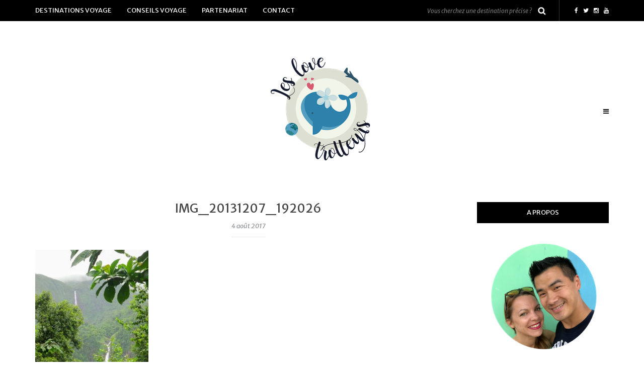

--- FILE ---
content_type: text/html; charset=UTF-8
request_url: https://www.leslovetrotteurs.com/guadeloupe/img_20131207_192026/
body_size: 26834
content:
<!DOCTYPE html>
<html lang="fr-FR" xmlns:og="http://ogp.me/ns#" xmlns:fb="http://ogp.me/ns/fb#">
<head>
<meta name="viewport" content="width=device-width, initial-scale=1.0, maximum-scale=1.0, user-scalable=no" />
<meta charset="UTF-8" />
<meta name="viewport" content="width=device-width" />
<link rel="profile" href="http://gmpg.org/xfn/11" />
<link rel="pingback" href="https://www.leslovetrotteurs.com/xmlrpc.php" />
<style>
#wpadminbar #wp-admin-bar-wccp_free_top_button .ab-icon:before {
	content: "\f160";
	color: #02CA02;
	top: 3px;
}
#wpadminbar #wp-admin-bar-wccp_free_top_button .ab-icon {
	transform: rotate(45deg);
}
</style>
<meta name='robots' content='index, follow, max-image-preview:large, max-snippet:-1, max-video-preview:-1' />

	<!-- This site is optimized with the Yoast SEO plugin v20.2.1 - https://yoast.com/wordpress/plugins/seo/ -->
	<title>IMG_20131207_192026 - Blog voyage - Les Love Trotteurs</title>
	<link rel="canonical" href="https://www.leslovetrotteurs.com/guadeloupe/img_20131207_192026/" />
	<script type="application/ld+json" class="yoast-schema-graph">{"@context":"https://schema.org","@graph":[{"@type":"WebPage","@id":"https://www.leslovetrotteurs.com/guadeloupe/img_20131207_192026/","url":"https://www.leslovetrotteurs.com/guadeloupe/img_20131207_192026/","name":"IMG_20131207_192026 - Blog voyage - Les Love Trotteurs","isPartOf":{"@id":"https://www.leslovetrotteurs.com/#website"},"primaryImageOfPage":{"@id":"https://www.leslovetrotteurs.com/guadeloupe/img_20131207_192026/#primaryimage"},"image":{"@id":"https://www.leslovetrotteurs.com/guadeloupe/img_20131207_192026/#primaryimage"},"thumbnailUrl":"https://www.leslovetrotteurs.com/wp-content/uploads/2017/08/IMG_20131207_192026.jpg","datePublished":"2017-08-04T09:24:16+00:00","dateModified":"2017-08-04T09:24:16+00:00","breadcrumb":{"@id":"https://www.leslovetrotteurs.com/guadeloupe/img_20131207_192026/#breadcrumb"},"inLanguage":"fr-FR","potentialAction":[{"@type":"ReadAction","target":["https://www.leslovetrotteurs.com/guadeloupe/img_20131207_192026/"]}]},{"@type":"ImageObject","inLanguage":"fr-FR","@id":"https://www.leslovetrotteurs.com/guadeloupe/img_20131207_192026/#primaryimage","url":"https://www.leslovetrotteurs.com/wp-content/uploads/2017/08/IMG_20131207_192026.jpg","contentUrl":"https://www.leslovetrotteurs.com/wp-content/uploads/2017/08/IMG_20131207_192026.jpg","width":750,"height":1000},{"@type":"BreadcrumbList","@id":"https://www.leslovetrotteurs.com/guadeloupe/img_20131207_192026/#breadcrumb","itemListElement":[{"@type":"ListItem","position":1,"name":"Home","item":"https://www.leslovetrotteurs.com/"},{"@type":"ListItem","position":2,"name":"La Guadeloupe entre mère et fille","item":"https://www.leslovetrotteurs.com/guadeloupe/"},{"@type":"ListItem","position":3,"name":"IMG_20131207_192026"}]},{"@type":"WebSite","@id":"https://www.leslovetrotteurs.com/#website","url":"https://www.leslovetrotteurs.com/","name":"Blog voyage - Les Love Trotteurs","description":"","potentialAction":[{"@type":"SearchAction","target":{"@type":"EntryPoint","urlTemplate":"https://www.leslovetrotteurs.com/?s={search_term_string}"},"query-input":"required name=search_term_string"}],"inLanguage":"fr-FR"}]}</script>
	<!-- / Yoast SEO plugin. -->


<link rel='dns-prefetch' href='//secure.gravatar.com' />
<link rel='dns-prefetch' href='//stats.wp.com' />
<link rel='dns-prefetch' href='//fonts.googleapis.com' />
<link rel='dns-prefetch' href='//v0.wordpress.com' />
<link href='https://fonts.gstatic.com' crossorigin rel='preconnect' />
<link rel="alternate" type="application/rss+xml" title="Blog voyage - Les Love Trotteurs &raquo; Flux" href="https://www.leslovetrotteurs.com/feed/" />
<link rel="alternate" type="application/rss+xml" title="Blog voyage - Les Love Trotteurs &raquo; Flux des commentaires" href="https://www.leslovetrotteurs.com/comments/feed/" />
<link rel="alternate" type="application/rss+xml" title="Blog voyage - Les Love Trotteurs &raquo; IMG_20131207_192026 Flux des commentaires" href="https://www.leslovetrotteurs.com/guadeloupe/img_20131207_192026/feed/" />
		<!-- This site uses the Google Analytics by MonsterInsights plugin v8.17 - Using Analytics tracking - https://www.monsterinsights.com/ -->
							<script src="//www.googletagmanager.com/gtag/js?id=G-LBMKJT0SC4"  data-cfasync="false" data-wpfc-render="false" type="text/javascript" async></script>
			<script data-cfasync="false" data-wpfc-render="false" type="text/javascript">
				var mi_version = '8.17';
				var mi_track_user = true;
				var mi_no_track_reason = '';
				
								var disableStrs = [
										'ga-disable-G-LBMKJT0SC4',
									];

				/* Function to detect opted out users */
				function __gtagTrackerIsOptedOut() {
					for (var index = 0; index < disableStrs.length; index++) {
						if (document.cookie.indexOf(disableStrs[index] + '=true') > -1) {
							return true;
						}
					}

					return false;
				}

				/* Disable tracking if the opt-out cookie exists. */
				if (__gtagTrackerIsOptedOut()) {
					for (var index = 0; index < disableStrs.length; index++) {
						window[disableStrs[index]] = true;
					}
				}

				/* Opt-out function */
				function __gtagTrackerOptout() {
					for (var index = 0; index < disableStrs.length; index++) {
						document.cookie = disableStrs[index] + '=true; expires=Thu, 31 Dec 2099 23:59:59 UTC; path=/';
						window[disableStrs[index]] = true;
					}
				}

				if ('undefined' === typeof gaOptout) {
					function gaOptout() {
						__gtagTrackerOptout();
					}
				}
								window.dataLayer = window.dataLayer || [];

				window.MonsterInsightsDualTracker = {
					helpers: {},
					trackers: {},
				};
				if (mi_track_user) {
					function __gtagDataLayer() {
						dataLayer.push(arguments);
					}

					function __gtagTracker(type, name, parameters) {
						if (!parameters) {
							parameters = {};
						}

						if (parameters.send_to) {
							__gtagDataLayer.apply(null, arguments);
							return;
						}

						if (type === 'event') {
														parameters.send_to = monsterinsights_frontend.v4_id;
							var hookName = name;
							if (typeof parameters['event_category'] !== 'undefined') {
								hookName = parameters['event_category'] + ':' + name;
							}

							if (typeof MonsterInsightsDualTracker.trackers[hookName] !== 'undefined') {
								MonsterInsightsDualTracker.trackers[hookName](parameters);
							} else {
								__gtagDataLayer('event', name, parameters);
							}
							
						} else {
							__gtagDataLayer.apply(null, arguments);
						}
					}

					__gtagTracker('js', new Date());
					__gtagTracker('set', {
						'developer_id.dZGIzZG': true,
											});
										__gtagTracker('config', 'G-LBMKJT0SC4', {"forceSSL":"true"} );
															window.gtag = __gtagTracker;										(function () {
						/* https://developers.google.com/analytics/devguides/collection/analyticsjs/ */
						/* ga and __gaTracker compatibility shim. */
						var noopfn = function () {
							return null;
						};
						var newtracker = function () {
							return new Tracker();
						};
						var Tracker = function () {
							return null;
						};
						var p = Tracker.prototype;
						p.get = noopfn;
						p.set = noopfn;
						p.send = function () {
							var args = Array.prototype.slice.call(arguments);
							args.unshift('send');
							__gaTracker.apply(null, args);
						};
						var __gaTracker = function () {
							var len = arguments.length;
							if (len === 0) {
								return;
							}
							var f = arguments[len - 1];
							if (typeof f !== 'object' || f === null || typeof f.hitCallback !== 'function') {
								if ('send' === arguments[0]) {
									var hitConverted, hitObject = false, action;
									if ('event' === arguments[1]) {
										if ('undefined' !== typeof arguments[3]) {
											hitObject = {
												'eventAction': arguments[3],
												'eventCategory': arguments[2],
												'eventLabel': arguments[4],
												'value': arguments[5] ? arguments[5] : 1,
											}
										}
									}
									if ('pageview' === arguments[1]) {
										if ('undefined' !== typeof arguments[2]) {
											hitObject = {
												'eventAction': 'page_view',
												'page_path': arguments[2],
											}
										}
									}
									if (typeof arguments[2] === 'object') {
										hitObject = arguments[2];
									}
									if (typeof arguments[5] === 'object') {
										Object.assign(hitObject, arguments[5]);
									}
									if ('undefined' !== typeof arguments[1].hitType) {
										hitObject = arguments[1];
										if ('pageview' === hitObject.hitType) {
											hitObject.eventAction = 'page_view';
										}
									}
									if (hitObject) {
										action = 'timing' === arguments[1].hitType ? 'timing_complete' : hitObject.eventAction;
										hitConverted = mapArgs(hitObject);
										__gtagTracker('event', action, hitConverted);
									}
								}
								return;
							}

							function mapArgs(args) {
								var arg, hit = {};
								var gaMap = {
									'eventCategory': 'event_category',
									'eventAction': 'event_action',
									'eventLabel': 'event_label',
									'eventValue': 'event_value',
									'nonInteraction': 'non_interaction',
									'timingCategory': 'event_category',
									'timingVar': 'name',
									'timingValue': 'value',
									'timingLabel': 'event_label',
									'page': 'page_path',
									'location': 'page_location',
									'title': 'page_title',
								};
								for (arg in args) {
																		if (!(!args.hasOwnProperty(arg) || !gaMap.hasOwnProperty(arg))) {
										hit[gaMap[arg]] = args[arg];
									} else {
										hit[arg] = args[arg];
									}
								}
								return hit;
							}

							try {
								f.hitCallback();
							} catch (ex) {
							}
						};
						__gaTracker.create = newtracker;
						__gaTracker.getByName = newtracker;
						__gaTracker.getAll = function () {
							return [];
						};
						__gaTracker.remove = noopfn;
						__gaTracker.loaded = true;
						window['__gaTracker'] = __gaTracker;
					})();
									} else {
										console.log("");
					(function () {
						function __gtagTracker() {
							return null;
						}

						window['__gtagTracker'] = __gtagTracker;
						window['gtag'] = __gtagTracker;
					})();
									}
			</script>
				<!-- / Google Analytics by MonsterInsights -->
		<style type="text/css">
img.wp-smiley,
img.emoji {
	display: inline !important;
	border: none !important;
	box-shadow: none !important;
	height: 1em !important;
	width: 1em !important;
	margin: 0 0.07em !important;
	vertical-align: -0.1em !important;
	background: none !important;
	padding: 0 !important;
}
</style>
	<link rel='stylesheet' id='sbi_styles-css' href='https://www.leslovetrotteurs.com/wp-content/plugins/instagram-feed/css/sbi-styles.min.css?ver=6.1.1' type='text/css' media='all' />
<link rel='stylesheet' id='wp-block-library-css' href='https://www.leslovetrotteurs.com/wp-includes/css/dist/block-library/style.min.css?ver=5cfb82a161fa9227864d7673efb0a5f1' type='text/css' media='all' />
<style id='wp-block-library-inline-css' type='text/css'>
.has-text-align-justify{text-align:justify;}
</style>
<link rel='stylesheet' id='jetpack-videopress-video-block-view-css' href='https://www.leslovetrotteurs.com/wp-content/plugins/jetpack/jetpack_vendor/automattic/jetpack-videopress/build/block-editor/blocks/video/view.css?minify=false&#038;ver=34ae973733627b74a14e' type='text/css' media='all' />
<link rel='stylesheet' id='mediaelement-css' href='https://www.leslovetrotteurs.com/wp-includes/js/mediaelement/mediaelementplayer-legacy.min.css?ver=4.2.17' type='text/css' media='all' />
<link rel='stylesheet' id='wp-mediaelement-css' href='https://www.leslovetrotteurs.com/wp-includes/js/mediaelement/wp-mediaelement.min.css?ver=5cfb82a161fa9227864d7673efb0a5f1' type='text/css' media='all' />
<link rel='stylesheet' id='classic-theme-styles-css' href='https://www.leslovetrotteurs.com/wp-includes/css/classic-themes.min.css?ver=1' type='text/css' media='all' />
<style id='global-styles-inline-css' type='text/css'>
body{--wp--preset--color--black: #000000;--wp--preset--color--cyan-bluish-gray: #abb8c3;--wp--preset--color--white: #ffffff;--wp--preset--color--pale-pink: #f78da7;--wp--preset--color--vivid-red: #cf2e2e;--wp--preset--color--luminous-vivid-orange: #ff6900;--wp--preset--color--luminous-vivid-amber: #fcb900;--wp--preset--color--light-green-cyan: #7bdcb5;--wp--preset--color--vivid-green-cyan: #00d084;--wp--preset--color--pale-cyan-blue: #8ed1fc;--wp--preset--color--vivid-cyan-blue: #0693e3;--wp--preset--color--vivid-purple: #9b51e0;--wp--preset--gradient--vivid-cyan-blue-to-vivid-purple: linear-gradient(135deg,rgba(6,147,227,1) 0%,rgb(155,81,224) 100%);--wp--preset--gradient--light-green-cyan-to-vivid-green-cyan: linear-gradient(135deg,rgb(122,220,180) 0%,rgb(0,208,130) 100%);--wp--preset--gradient--luminous-vivid-amber-to-luminous-vivid-orange: linear-gradient(135deg,rgba(252,185,0,1) 0%,rgba(255,105,0,1) 100%);--wp--preset--gradient--luminous-vivid-orange-to-vivid-red: linear-gradient(135deg,rgba(255,105,0,1) 0%,rgb(207,46,46) 100%);--wp--preset--gradient--very-light-gray-to-cyan-bluish-gray: linear-gradient(135deg,rgb(238,238,238) 0%,rgb(169,184,195) 100%);--wp--preset--gradient--cool-to-warm-spectrum: linear-gradient(135deg,rgb(74,234,220) 0%,rgb(151,120,209) 20%,rgb(207,42,186) 40%,rgb(238,44,130) 60%,rgb(251,105,98) 80%,rgb(254,248,76) 100%);--wp--preset--gradient--blush-light-purple: linear-gradient(135deg,rgb(255,206,236) 0%,rgb(152,150,240) 100%);--wp--preset--gradient--blush-bordeaux: linear-gradient(135deg,rgb(254,205,165) 0%,rgb(254,45,45) 50%,rgb(107,0,62) 100%);--wp--preset--gradient--luminous-dusk: linear-gradient(135deg,rgb(255,203,112) 0%,rgb(199,81,192) 50%,rgb(65,88,208) 100%);--wp--preset--gradient--pale-ocean: linear-gradient(135deg,rgb(255,245,203) 0%,rgb(182,227,212) 50%,rgb(51,167,181) 100%);--wp--preset--gradient--electric-grass: linear-gradient(135deg,rgb(202,248,128) 0%,rgb(113,206,126) 100%);--wp--preset--gradient--midnight: linear-gradient(135deg,rgb(2,3,129) 0%,rgb(40,116,252) 100%);--wp--preset--duotone--dark-grayscale: url('#wp-duotone-dark-grayscale');--wp--preset--duotone--grayscale: url('#wp-duotone-grayscale');--wp--preset--duotone--purple-yellow: url('#wp-duotone-purple-yellow');--wp--preset--duotone--blue-red: url('#wp-duotone-blue-red');--wp--preset--duotone--midnight: url('#wp-duotone-midnight');--wp--preset--duotone--magenta-yellow: url('#wp-duotone-magenta-yellow');--wp--preset--duotone--purple-green: url('#wp-duotone-purple-green');--wp--preset--duotone--blue-orange: url('#wp-duotone-blue-orange');--wp--preset--font-size--small: 13px;--wp--preset--font-size--medium: 20px;--wp--preset--font-size--large: 36px;--wp--preset--font-size--x-large: 42px;--wp--preset--spacing--20: 0.44rem;--wp--preset--spacing--30: 0.67rem;--wp--preset--spacing--40: 1rem;--wp--preset--spacing--50: 1.5rem;--wp--preset--spacing--60: 2.25rem;--wp--preset--spacing--70: 3.38rem;--wp--preset--spacing--80: 5.06rem;}:where(.is-layout-flex){gap: 0.5em;}body .is-layout-flow > .alignleft{float: left;margin-inline-start: 0;margin-inline-end: 2em;}body .is-layout-flow > .alignright{float: right;margin-inline-start: 2em;margin-inline-end: 0;}body .is-layout-flow > .aligncenter{margin-left: auto !important;margin-right: auto !important;}body .is-layout-constrained > .alignleft{float: left;margin-inline-start: 0;margin-inline-end: 2em;}body .is-layout-constrained > .alignright{float: right;margin-inline-start: 2em;margin-inline-end: 0;}body .is-layout-constrained > .aligncenter{margin-left: auto !important;margin-right: auto !important;}body .is-layout-constrained > :where(:not(.alignleft):not(.alignright):not(.alignfull)){max-width: var(--wp--style--global--content-size);margin-left: auto !important;margin-right: auto !important;}body .is-layout-constrained > .alignwide{max-width: var(--wp--style--global--wide-size);}body .is-layout-flex{display: flex;}body .is-layout-flex{flex-wrap: wrap;align-items: center;}body .is-layout-flex > *{margin: 0;}:where(.wp-block-columns.is-layout-flex){gap: 2em;}.has-black-color{color: var(--wp--preset--color--black) !important;}.has-cyan-bluish-gray-color{color: var(--wp--preset--color--cyan-bluish-gray) !important;}.has-white-color{color: var(--wp--preset--color--white) !important;}.has-pale-pink-color{color: var(--wp--preset--color--pale-pink) !important;}.has-vivid-red-color{color: var(--wp--preset--color--vivid-red) !important;}.has-luminous-vivid-orange-color{color: var(--wp--preset--color--luminous-vivid-orange) !important;}.has-luminous-vivid-amber-color{color: var(--wp--preset--color--luminous-vivid-amber) !important;}.has-light-green-cyan-color{color: var(--wp--preset--color--light-green-cyan) !important;}.has-vivid-green-cyan-color{color: var(--wp--preset--color--vivid-green-cyan) !important;}.has-pale-cyan-blue-color{color: var(--wp--preset--color--pale-cyan-blue) !important;}.has-vivid-cyan-blue-color{color: var(--wp--preset--color--vivid-cyan-blue) !important;}.has-vivid-purple-color{color: var(--wp--preset--color--vivid-purple) !important;}.has-black-background-color{background-color: var(--wp--preset--color--black) !important;}.has-cyan-bluish-gray-background-color{background-color: var(--wp--preset--color--cyan-bluish-gray) !important;}.has-white-background-color{background-color: var(--wp--preset--color--white) !important;}.has-pale-pink-background-color{background-color: var(--wp--preset--color--pale-pink) !important;}.has-vivid-red-background-color{background-color: var(--wp--preset--color--vivid-red) !important;}.has-luminous-vivid-orange-background-color{background-color: var(--wp--preset--color--luminous-vivid-orange) !important;}.has-luminous-vivid-amber-background-color{background-color: var(--wp--preset--color--luminous-vivid-amber) !important;}.has-light-green-cyan-background-color{background-color: var(--wp--preset--color--light-green-cyan) !important;}.has-vivid-green-cyan-background-color{background-color: var(--wp--preset--color--vivid-green-cyan) !important;}.has-pale-cyan-blue-background-color{background-color: var(--wp--preset--color--pale-cyan-blue) !important;}.has-vivid-cyan-blue-background-color{background-color: var(--wp--preset--color--vivid-cyan-blue) !important;}.has-vivid-purple-background-color{background-color: var(--wp--preset--color--vivid-purple) !important;}.has-black-border-color{border-color: var(--wp--preset--color--black) !important;}.has-cyan-bluish-gray-border-color{border-color: var(--wp--preset--color--cyan-bluish-gray) !important;}.has-white-border-color{border-color: var(--wp--preset--color--white) !important;}.has-pale-pink-border-color{border-color: var(--wp--preset--color--pale-pink) !important;}.has-vivid-red-border-color{border-color: var(--wp--preset--color--vivid-red) !important;}.has-luminous-vivid-orange-border-color{border-color: var(--wp--preset--color--luminous-vivid-orange) !important;}.has-luminous-vivid-amber-border-color{border-color: var(--wp--preset--color--luminous-vivid-amber) !important;}.has-light-green-cyan-border-color{border-color: var(--wp--preset--color--light-green-cyan) !important;}.has-vivid-green-cyan-border-color{border-color: var(--wp--preset--color--vivid-green-cyan) !important;}.has-pale-cyan-blue-border-color{border-color: var(--wp--preset--color--pale-cyan-blue) !important;}.has-vivid-cyan-blue-border-color{border-color: var(--wp--preset--color--vivid-cyan-blue) !important;}.has-vivid-purple-border-color{border-color: var(--wp--preset--color--vivid-purple) !important;}.has-vivid-cyan-blue-to-vivid-purple-gradient-background{background: var(--wp--preset--gradient--vivid-cyan-blue-to-vivid-purple) !important;}.has-light-green-cyan-to-vivid-green-cyan-gradient-background{background: var(--wp--preset--gradient--light-green-cyan-to-vivid-green-cyan) !important;}.has-luminous-vivid-amber-to-luminous-vivid-orange-gradient-background{background: var(--wp--preset--gradient--luminous-vivid-amber-to-luminous-vivid-orange) !important;}.has-luminous-vivid-orange-to-vivid-red-gradient-background{background: var(--wp--preset--gradient--luminous-vivid-orange-to-vivid-red) !important;}.has-very-light-gray-to-cyan-bluish-gray-gradient-background{background: var(--wp--preset--gradient--very-light-gray-to-cyan-bluish-gray) !important;}.has-cool-to-warm-spectrum-gradient-background{background: var(--wp--preset--gradient--cool-to-warm-spectrum) !important;}.has-blush-light-purple-gradient-background{background: var(--wp--preset--gradient--blush-light-purple) !important;}.has-blush-bordeaux-gradient-background{background: var(--wp--preset--gradient--blush-bordeaux) !important;}.has-luminous-dusk-gradient-background{background: var(--wp--preset--gradient--luminous-dusk) !important;}.has-pale-ocean-gradient-background{background: var(--wp--preset--gradient--pale-ocean) !important;}.has-electric-grass-gradient-background{background: var(--wp--preset--gradient--electric-grass) !important;}.has-midnight-gradient-background{background: var(--wp--preset--gradient--midnight) !important;}.has-small-font-size{font-size: var(--wp--preset--font-size--small) !important;}.has-medium-font-size{font-size: var(--wp--preset--font-size--medium) !important;}.has-large-font-size{font-size: var(--wp--preset--font-size--large) !important;}.has-x-large-font-size{font-size: var(--wp--preset--font-size--x-large) !important;}
.wp-block-navigation a:where(:not(.wp-element-button)){color: inherit;}
:where(.wp-block-columns.is-layout-flex){gap: 2em;}
.wp-block-pullquote{font-size: 1.5em;line-height: 1.6;}
</style>
<link rel='stylesheet' id='contact-form-7-css' href='https://www.leslovetrotteurs.com/wp-content/plugins/contact-form-7/includes/css/styles.css?ver=5.7.4' type='text/css' media='all' />
<link rel='stylesheet' id='easy-facebook-likebox-custom-fonts-css' href='https://www.leslovetrotteurs.com/wp-content/plugins/easy-facebook-likebox/frontend/assets/css/esf-custom-fonts.css?ver=5cfb82a161fa9227864d7673efb0a5f1' type='text/css' media='all' />
<link rel='stylesheet' id='easy-facebook-likebox-popup-styles-css' href='https://www.leslovetrotteurs.com/wp-content/plugins/easy-facebook-likebox/facebook/frontend/assets/css/esf-free-popup.css?ver=6.5.1' type='text/css' media='all' />
<link rel='stylesheet' id='easy-facebook-likebox-frontend-css' href='https://www.leslovetrotteurs.com/wp-content/plugins/easy-facebook-likebox/facebook/frontend/assets/css/easy-facebook-likebox-frontend.css?ver=6.5.1' type='text/css' media='all' />
<link rel='stylesheet' id='easy-facebook-likebox-customizer-style-css' href='https://www.leslovetrotteurs.com/wp-admin/admin-ajax.php?action=easy-facebook-likebox-customizer-style&#038;ver=6.5.1' type='text/css' media='all' />
<link rel='stylesheet' id='responsive-lightbox-swipebox-css' href='https://www.leslovetrotteurs.com/wp-content/plugins/responsive-lightbox/assets/swipebox/swipebox.min.css?ver=2.4.4' type='text/css' media='all' />
<link rel='stylesheet' id='ez-toc-css' href='https://www.leslovetrotteurs.com/wp-content/plugins/easy-table-of-contents/assets/css/screen.min.css?ver=2.0.47.1' type='text/css' media='all' />
<style id='ez-toc-inline-css' type='text/css'>
div#ez-toc-container p.ez-toc-title {font-size: 120%;}div#ez-toc-container p.ez-toc-title {font-weight: 500;}div#ez-toc-container ul li {font-size: 100%;}div#ez-toc-container nav ul ul li ul li {font-size: 95%!important;}div#ez-toc-container {background: #fff;border: 1px solid #ddd;}div#ez-toc-container p.ez-toc-title {color: #999;}div#ez-toc-container ul.ez-toc-list a {color: #428bca;}div#ez-toc-container ul.ez-toc-list a:hover {color: #2a6496;}div#ez-toc-container ul.ez-toc-list a:visited {color: #428bca;}
.ez-toc-container-direction {direction: ltr;}.ez-toc-counter ul {direction: ltr;counter-reset: item;}.ez-toc-counter nav ul li a::before {content: counter(item, square) "  ";margin-right: .2em; counter-increment: item;flex-grow: 0;flex-shrink: 0;float: left;	}.ez-toc-widget-direction {direction: ltr;}.ez-toc-widget-container ul {direction: ltr;counter-reset: item;}.ez-toc-widget-container nav ul li a::before {content: counter(item, square) "  ";margin-right: .2em; counter-increment: item;flex-grow: 0;flex-shrink: 0;float: left;	}
</style>
<link rel='stylesheet' id='bootstrap-css' href='https://www.leslovetrotteurs.com/wp-content/themes/piemont/css/bootstrap.css?ver=5cfb82a161fa9227864d7673efb0a5f1' type='text/css' media='all' />
<link rel='stylesheet' id='piemont-fonts-css' href='//fonts.googleapis.com/css?family=Merriweather+Sans%3A400%7CMerriweather+Sans%3A400%2C400italic%2C700%2C700italic%7CLeckerli+One%7C&#038;ver=1.0&#038;display=swap' type='text/css' media='all' />
<link rel='stylesheet' id='owl-main-css' href='https://www.leslovetrotteurs.com/wp-content/themes/piemont/js/owl-carousel/owl.carousel.css?ver=5cfb82a161fa9227864d7673efb0a5f1' type='text/css' media='all' />
<link rel='stylesheet' id='owl-theme-css' href='https://www.leslovetrotteurs.com/wp-content/themes/piemont/js/owl-carousel/owl.theme.css?ver=5cfb82a161fa9227864d7673efb0a5f1' type='text/css' media='all' />
<link rel='stylesheet' id='stylesheet-css' href='https://www.leslovetrotteurs.com/wp-content/themes/piemont/style.css?ver=1.0' type='text/css' media='all' />
<link rel='stylesheet' id='responsive-css' href='https://www.leslovetrotteurs.com/wp-content/themes/piemont/responsive.css?ver=all' type='text/css' media='all' />
<link rel='stylesheet' id='animations-css' href='https://www.leslovetrotteurs.com/wp-content/themes/piemont/css/animations.css?ver=5cfb82a161fa9227864d7673efb0a5f1' type='text/css' media='all' />
<link rel='stylesheet' id='font-awesome-css' href='https://www.leslovetrotteurs.com/wp-content/themes/piemont/css/font-awesome.css?ver=5cfb82a161fa9227864d7673efb0a5f1' type='text/css' media='all' />
<link rel='stylesheet' id='select2-mgt-css' href='https://www.leslovetrotteurs.com/wp-content/themes/piemont/js/select2/select2.css?ver=5cfb82a161fa9227864d7673efb0a5f1' type='text/css' media='all' />
<link rel='stylesheet' id='offcanvasmenu-css' href='https://www.leslovetrotteurs.com/wp-content/themes/piemont/css/offcanvasmenu.css?ver=5cfb82a161fa9227864d7673efb0a5f1' type='text/css' media='all' />
<link rel='stylesheet' id='nanoscroller-css' href='https://www.leslovetrotteurs.com/wp-content/themes/piemont/css/nanoscroller.css?ver=5cfb82a161fa9227864d7673efb0a5f1' type='text/css' media='all' />
<link rel='stylesheet' id='swiper-css' href='https://www.leslovetrotteurs.com/wp-content/themes/piemont/css/idangerous.swiper.css?ver=5cfb82a161fa9227864d7673efb0a5f1' type='text/css' media='all' />
<link rel='stylesheet' id='dashicons-css' href='https://www.leslovetrotteurs.com/wp-includes/css/dashicons.min.css?ver=5cfb82a161fa9227864d7673efb0a5f1' type='text/css' media='all' />
<link rel='stylesheet' id='thickbox-css' href='https://www.leslovetrotteurs.com/wp-includes/js/thickbox/thickbox.css?ver=5cfb82a161fa9227864d7673efb0a5f1' type='text/css' media='all' />
<link rel='stylesheet' id='tablepress-responsive-tables-css' href='https://www.leslovetrotteurs.com/wp-content/plugins/tablepress-responsive-tables/css/responsive.dataTables.min.css?ver=1.5' type='text/css' media='all' />
<link rel='stylesheet' id='tablepress-default-css' href='https://www.leslovetrotteurs.com/wp-content/plugins/tablepress/css/build/default.css?ver=2.1.7' type='text/css' media='all' />
<link rel='stylesheet' id='__EPYT__style-css' href='https://www.leslovetrotteurs.com/wp-content/plugins/youtube-embed-plus/styles/ytprefs.min.css?ver=14.1.4.1' type='text/css' media='all' />
<style id='__EPYT__style-inline-css' type='text/css'>

                .epyt-gallery-thumb {
                        width: 33.333%;
                }
                
</style>
<link rel='stylesheet' id='wpgdprc.css-css' href='https://www.leslovetrotteurs.com/wp-content/plugins/wp-gdpr-compliance/assets/css/front.min.css?ver=1610424609' type='text/css' media='all' />
<style id='wpgdprc.css-inline-css' type='text/css'>

            div.wpgdprc .wpgdprc-switch .wpgdprc-switch-inner:before { content: 'Yes'; }
            div.wpgdprc .wpgdprc-switch .wpgdprc-switch-inner:after { content: 'No'; }
        
</style>
<link rel='stylesheet' id='style-cache-piemont-css' href='https://www.leslovetrotteurs.com/wp-content/uploads/style-cache-piemont.css?ver=5cfb82a161fa9227864d7673efb0a5f1' type='text/css' media='all' />
<link rel='stylesheet' id='jetpack_css-css' href='https://www.leslovetrotteurs.com/wp-content/plugins/jetpack/css/jetpack.css?ver=12.2.2' type='text/css' media='all' />
<!--[if !IE]><!-->
<link rel='stylesheet' id='tablepress-responsive-tables-flip-css' href='https://www.leslovetrotteurs.com/wp-content/plugins/tablepress-responsive-tables/css/tablepress-responsive-flip.min.css?ver=1.5' type='text/css' media='all' />
<!--<![endif]-->
<script type='text/javascript' src='https://www.leslovetrotteurs.com/wp-content/plugins/google-analytics-for-wordpress/assets/js/frontend-gtag.min.js?ver=8.17' id='monsterinsights-frontend-script-js'></script>
<script data-cfasync="false" data-wpfc-render="false" type="text/javascript" id='monsterinsights-frontend-script-js-extra'>/* <![CDATA[ */
var monsterinsights_frontend = {"js_events_tracking":"true","download_extensions":"doc,pdf,ppt,zip,xls,docx,pptx,xlsx","inbound_paths":"[]","home_url":"https:\/\/www.leslovetrotteurs.com","hash_tracking":"false","v4_id":"G-LBMKJT0SC4"};/* ]]> */
</script>
<script type='text/javascript' src='https://www.leslovetrotteurs.com/wp-includes/js/jquery/jquery.min.js?ver=3.6.1' id='jquery-core-js'></script>
<script type='text/javascript' src='https://www.leslovetrotteurs.com/wp-includes/js/jquery/jquery-migrate.min.js?ver=3.3.2' id='jquery-migrate-js'></script>
<script type='text/javascript' src='https://www.leslovetrotteurs.com/wp-content/plugins/easy-facebook-likebox/facebook/frontend/assets/js/esf-free-popup.min.js?ver=6.5.1' id='easy-facebook-likebox-popup-script-js'></script>
<script type='text/javascript' id='easy-facebook-likebox-public-script-js-extra'>
/* <![CDATA[ */
var public_ajax = {"ajax_url":"https:\/\/www.leslovetrotteurs.com\/wp-admin\/admin-ajax.php","efbl_is_fb_pro":""};
/* ]]> */
</script>
<script type='text/javascript' src='https://www.leslovetrotteurs.com/wp-content/plugins/easy-facebook-likebox/facebook/frontend/assets/js/public.js?ver=6.5.1' id='easy-facebook-likebox-public-script-js'></script>
<script type='text/javascript' id='iw-no-right-click-js-extra'>
/* <![CDATA[ */
var IwNRCargs = {"rightclick":"Y","draganddrop":"Y"};
/* ]]> */
</script>
<script type='text/javascript' src='https://www.leslovetrotteurs.com/wp-content/plugins/image-watermark/js/no-right-click.js?ver=1.6.6' id='iw-no-right-click-js'></script>
<script type='text/javascript' src='https://www.leslovetrotteurs.com/wp-content/plugins/responsive-lightbox/assets/swipebox/jquery.swipebox.min.js?ver=2.4.4' id='responsive-lightbox-swipebox-js'></script>
<script type='text/javascript' src='https://www.leslovetrotteurs.com/wp-includes/js/underscore.min.js?ver=1.13.4' id='underscore-js'></script>
<script type='text/javascript' src='https://www.leslovetrotteurs.com/wp-content/plugins/responsive-lightbox/assets/infinitescroll/infinite-scroll.pkgd.min.js?ver=5cfb82a161fa9227864d7673efb0a5f1' id='responsive-lightbox-infinite-scroll-js'></script>
<script type='text/javascript' id='responsive-lightbox-js-extra'>
/* <![CDATA[ */
var rlArgs = {"script":"swipebox","selector":"lightbox","customEvents":"","activeGalleries":"1","animation":"1","hideCloseButtonOnMobile":"0","removeBarsOnMobile":"0","hideBars":"1","hideBarsDelay":"5000","videoMaxWidth":"1080","useSVG":"1","loopAtEnd":"0","woocommerce_gallery":"0","ajaxurl":"https:\/\/www.leslovetrotteurs.com\/wp-admin\/admin-ajax.php","nonce":"94e702a203","preview":"false","postId":"7598","scriptExtension":""};
/* ]]> */
</script>
<script type='text/javascript' src='https://www.leslovetrotteurs.com/wp-content/plugins/responsive-lightbox/js/front.js?ver=2.4.4' id='responsive-lightbox-js'></script>
<script type='text/javascript' id='wpgmza_data-js-extra'>
/* <![CDATA[ */
var wpgmza_google_api_status = {"message":"Enqueued","code":"ENQUEUED"};
/* ]]> */
</script>
<script type='text/javascript' src='https://www.leslovetrotteurs.com/wp-content/plugins/wp-google-maps/wpgmza_data.js?ver=5cfb82a161fa9227864d7673efb0a5f1' id='wpgmza_data-js'></script>
<script type='text/javascript' src='https://www.leslovetrotteurs.com/wp-content/plugins/wp-retina-2x/app/picturefill.min.js?ver=1677576045' id='wr2x-picturefill-js-js'></script>
<script type='text/javascript' id='ez-toc-scroll-scriptjs-js-after'>
jQuery(document).ready(function(){document.querySelectorAll(".ez-toc-section").forEach(t=>{t.setAttribute("ez-toc-data-id","#"+decodeURI(t.getAttribute("id")))}),jQuery("a.ez-toc-link").click(function(){let t=jQuery(this).attr("href"),e=jQuery("#wpadminbar"),i=0;30>30&&(i=30),e.length&&(i+=e.height()),jQuery('[ez-toc-data-id="'+decodeURI(t)+'"]').length>0&&(i=jQuery('[ez-toc-data-id="'+decodeURI(t)+'"]').offset().top-i),jQuery("html, body").animate({scrollTop:i},500)})});
</script>
<script type='text/javascript' id='__ytprefs__-js-extra'>
/* <![CDATA[ */
var _EPYT_ = {"ajaxurl":"https:\/\/www.leslovetrotteurs.com\/wp-admin\/admin-ajax.php","security":"f5a4b3d5b4","gallery_scrolloffset":"20","eppathtoscripts":"https:\/\/www.leslovetrotteurs.com\/wp-content\/plugins\/youtube-embed-plus\/scripts\/","eppath":"https:\/\/www.leslovetrotteurs.com\/wp-content\/plugins\/youtube-embed-plus\/","epresponsiveselector":"[\"iframe.__youtube_prefs_widget__\"]","epdovol":"1","version":"14.1.4.1","evselector":"iframe.__youtube_prefs__[src], iframe[src*=\"youtube.com\/embed\/\"], iframe[src*=\"youtube-nocookie.com\/embed\/\"]","ajax_compat":"","ytapi_load":"light","pause_others":"","stopMobileBuffer":"1","facade_mode":"","not_live_on_channel":"","vi_active":"","vi_js_posttypes":[]};
/* ]]> */
</script>
<script type='text/javascript' src='https://www.leslovetrotteurs.com/wp-content/plugins/youtube-embed-plus/scripts/ytprefs.min.js?ver=14.1.4.1' id='__ytprefs__-js'></script>
<script type='text/javascript' src='https://www.leslovetrotteurs.com/wp-content/uploads/js-cache-piemont.js?ver=5cfb82a161fa9227864d7673efb0a5f1' id='js-cache-piemont-js'></script>
<link rel="https://api.w.org/" href="https://www.leslovetrotteurs.com/wp-json/" /><link rel="alternate" type="application/json" href="https://www.leslovetrotteurs.com/wp-json/wp/v2/media/7598" /><link rel="EditURI" type="application/rsd+xml" title="RSD" href="https://www.leslovetrotteurs.com/xmlrpc.php?rsd" />
<link rel="wlwmanifest" type="application/wlwmanifest+xml" href="https://www.leslovetrotteurs.com/wp-includes/wlwmanifest.xml" />

<link rel='shortlink' href='https://wp.me/a6bqdm-1Yy' />
<script id="wpcp_disable_Right_Click" type="text/javascript">
document.ondragstart = function() { return false;}
	function nocontext(e) {
	   return false;
	}
	document.oncontextmenu = nocontext;
</script>
<style>
.unselectable
{
-moz-user-select:none;
-webkit-user-select:none;
cursor: default;
}
html
{
-webkit-touch-callout: none;
-webkit-user-select: none;
-khtml-user-select: none;
-moz-user-select: none;
-ms-user-select: none;
user-select: none;
-webkit-tap-highlight-color: rgba(0,0,0,0);
}
</style>
<script id="wpcp_css_disable_selection" type="text/javascript">
var e = document.getElementsByTagName('body')[0];
if(e)
{
	e.setAttribute('unselectable',"on");
}
</script>
	<style>img#wpstats{display:none}</style>
		<link rel="icon" href="https://www.leslovetrotteurs.com/wp-content/uploads/2016/12/cropped-fav-icon-1-32x32.png" sizes="32x32" />
<link rel="icon" href="https://www.leslovetrotteurs.com/wp-content/uploads/2016/12/cropped-fav-icon-1-192x192.png" sizes="192x192" />
<link rel="apple-touch-icon" href="https://www.leslovetrotteurs.com/wp-content/uploads/2016/12/cropped-fav-icon-1-180x180.png" />
<meta name="msapplication-TileImage" content="https://www.leslovetrotteurs.com/wp-content/uploads/2016/12/cropped-fav-icon-1-270x270.png" />

<!-- START - Open Graph and Twitter Card Tags 3.1.0 -->
 <!-- Facebook Open Graph -->
  <meta property="og:locale" content="fr_FR"/>
  <meta property="og:site_name" content="Blog voyage - Les Love Trotteurs"/>
  <meta property="og:title" content="IMG_20131207_192026"/>
  <meta property="og:url" content="https://www.leslovetrotteurs.com/guadeloupe/img_20131207_192026/"/>
  <meta property="og:type" content="article"/>
  <meta property="og:description" content="IMG_20131207_192026"/>
  <meta property="fb:app_id" content="762533260534504"/>
 <!-- Google+ / Schema.org -->
  <meta itemprop="name" content="IMG_20131207_192026"/>
  <meta itemprop="headline" content="IMG_20131207_192026"/>
  <meta itemprop="description" content="IMG_20131207_192026"/>
  <meta itemprop="author" content="Benoît des Lovetrotteurs"/>
 <!-- Twitter Cards -->
 <!-- SEO -->
 <!-- Misc. tags -->
 <!-- is_singular -->
<!-- END - Open Graph and Twitter Card Tags 3.1.0 -->
	
<noscript><style id="rocket-lazyload-nojs-css">.rll-youtube-player, [data-lazy-src]{display:none !important;}</style></noscript></head>
<body class="attachment attachment-template-default single single-attachment postid-7598 attachmentid-7598 attachment-jpeg unselectable blog-style-5 blog-slider-enable">


<div class="header-menu-bg sticky-header menu_black">
  <div class="header-menu">
    <div class="container">
      <div class="row">
          <div class="col-md-6">
          <div class="menu-top-menu-container-toggle"></div>
          <div class="menu-menu-principal-container"><ul id="menu-menu-principal" class="links"><li id="menu-item-5907" class="menu-item menu-item-type-taxonomy menu-item-object-category menu-item-has-children menu-item-5907"><a href="https://www.leslovetrotteurs.com/category/voyage/">Destinations voyage</a>
<ul class="sub-menu">
	<li id="menu-item-1815" class="menu-item menu-item-type-taxonomy menu-item-object-category menu-item-has-children menu-item-1815"><a href="https://www.leslovetrotteurs.com/category/voyage/asie/">Asie</a>
	<ul class="sub-menu">
		<li id="menu-item-11570" class="menu-item menu-item-type-post_type menu-item-object-post menu-item-11570"><a href="https://www.leslovetrotteurs.com/regards-croises-asie/">Regards croisés sur l&rsquo;Asie</a></li>
		<li id="menu-item-8588" class="menu-item menu-item-type-taxonomy menu-item-object-category menu-item-has-children menu-item-8588"><a href="https://www.leslovetrotteurs.com/category/voyage/asie/cambodge/">Cambodge</a>
		<ul class="sub-menu">
			<li id="menu-item-10853" class="menu-item menu-item-type-post_type menu-item-object-post menu-item-10853"><a href="https://www.leslovetrotteurs.com/15-jours-au-cambodge-itineraire-et-conseils/">15 jours : Itinéraire et conseils</a></li>
			<li id="menu-item-8589" class="menu-item menu-item-type-post_type menu-item-object-post menu-item-8589"><a href="https://www.leslovetrotteurs.com/angkor-temples-cambodge/">Les temples d&rsquo;Angkor</a></li>
			<li id="menu-item-8704" class="menu-item menu-item-type-post_type menu-item-object-post menu-item-8704"><a href="https://www.leslovetrotteurs.com/battambang-cambodge/">Battambang</a></li>
		</ul>
</li>
		<li id="menu-item-10509" class="menu-item menu-item-type-taxonomy menu-item-object-category menu-item-has-children menu-item-10509"><a href="https://www.leslovetrotteurs.com/category/voyage/asie/chine/">Chine</a>
		<ul class="sub-menu">
			<li id="menu-item-10510" class="menu-item menu-item-type-post_type menu-item-object-post menu-item-10510"><a href="https://www.leslovetrotteurs.com/15-jours-dans-le-yunnan-itineraire-et-conseils/">15 jours dans le Yunnan : itinéraire</a></li>
			<li id="menu-item-10676" class="menu-item menu-item-type-post_type menu-item-object-post menu-item-10676"><a href="https://www.leslovetrotteurs.com/4-raisons-adorer-le-yunnan-chine/">4 raisons d&rsquo;adorer le Yunnan</a></li>
		</ul>
</li>
		<li id="menu-item-5501" class="menu-item menu-item-type-taxonomy menu-item-object-category menu-item-has-children menu-item-5501"><a href="https://www.leslovetrotteurs.com/category/voyage/asie/japon/">Japon</a>
		<ul class="sub-menu">
			<li id="menu-item-5499" class="menu-item menu-item-type-post_type menu-item-object-post menu-item-5499"><a href="https://www.leslovetrotteurs.com/japon/">Entre tradition, modernité et originalité</a></li>
			<li id="menu-item-5500" class="menu-item menu-item-type-post_type menu-item-object-post menu-item-5500"><a href="https://www.leslovetrotteurs.com/se-deplacer-au-japon-japan-rail-pass/">Le Japan Rail Pass</a></li>
		</ul>
</li>
		<li id="menu-item-7356" class="menu-item menu-item-type-taxonomy menu-item-object-category menu-item-has-children menu-item-7356"><a href="https://www.leslovetrotteurs.com/category/voyage/asie/malaisie/">Malaisie</a>
		<ul class="sub-menu">
			<li id="menu-item-7357" class="menu-item menu-item-type-post_type menu-item-object-post menu-item-7357"><a href="https://www.leslovetrotteurs.com/ile-borneo-malaisie/">L&rsquo;île de Bornéo</a></li>
		</ul>
</li>
		<li id="menu-item-1816" class="menu-item menu-item-type-taxonomy menu-item-object-category menu-item-has-children menu-item-1816"><a href="https://www.leslovetrotteurs.com/category/voyage/asie/thailande/">Thailande</a>
		<ul class="sub-menu">
			<li id="menu-item-2069" class="menu-item menu-item-type-post_type menu-item-object-post menu-item-2069"><a href="https://www.leslovetrotteurs.com/thailande-du-nord/">Thailande du Nord</a></li>
			<li id="menu-item-1818" class="menu-item menu-item-type-post_type menu-item-object-post menu-item-1818"><a href="https://www.leslovetrotteurs.com/hebergement-a-chiang-mai/">Où dormir à Chiang Mai</a></li>
		</ul>
</li>
	</ul>
</li>
	<li id="menu-item-7901" class="menu-item menu-item-type-taxonomy menu-item-object-category menu-item-has-children menu-item-7901"><a href="https://www.leslovetrotteurs.com/category/voyage/antilles/">Antilles</a>
	<ul class="sub-menu">
		<li id="menu-item-5718" class="menu-item menu-item-type-taxonomy menu-item-object-category menu-item-has-children menu-item-5718"><a href="https://www.leslovetrotteurs.com/category/voyage/antilles/cuba/">Cuba</a>
		<ul class="sub-menu">
			<li id="menu-item-8815" class="menu-item menu-item-type-post_type menu-item-object-post menu-item-8815"><a href="https://www.leslovetrotteurs.com/cuba-itineraire-et-conseils/">Notre itinéraire de 15 jours</a></li>
			<li id="menu-item-8911" class="menu-item menu-item-type-post_type menu-item-object-post menu-item-8911"><a href="https://www.leslovetrotteurs.com/cuba-cayo-guillermo/">Cayo Guillermo &#8211; Playa Pilar</a></li>
			<li id="menu-item-6227" class="menu-item menu-item-type-post_type menu-item-object-post menu-item-6227"><a href="https://www.leslovetrotteurs.com/havane-cuba-que-voir/">la Havane</a></li>
			<li id="menu-item-5719" class="menu-item menu-item-type-post_type menu-item-object-post menu-item-5719"><a href="https://www.leslovetrotteurs.com/vinales/">La vallée de Viñales</a></li>
			<li id="menu-item-5815" class="menu-item menu-item-type-post_type menu-item-object-post menu-item-5815"><a href="https://www.leslovetrotteurs.com/trinidad-vallee-de-los-ingenios/">Trinidad</a></li>
			<li id="menu-item-11636" class="menu-item menu-item-type-post_type menu-item-object-post menu-item-11636"><a href="https://www.leslovetrotteurs.com/cuba-face-a-lessor-touristique/">Cuba face à l&rsquo;essor touristique</a></li>
		</ul>
</li>
		<li id="menu-item-7902" class="menu-item menu-item-type-post_type menu-item-object-post menu-item-7902"><a href="https://www.leslovetrotteurs.com/guadeloupe/">La Guadeloupe</a></li>
		<li id="menu-item-13589" class="menu-item menu-item-type-post_type menu-item-object-post menu-item-13589"><a href="https://www.leslovetrotteurs.com/martinique/">La Martinique en 15 jours</a></li>
	</ul>
</li>
	<li id="menu-item-331" class="menu-item menu-item-type-taxonomy menu-item-object-category menu-item-has-children menu-item-331"><a href="https://www.leslovetrotteurs.com/category/voyage/europe/">Europe</a>
	<ul class="sub-menu">
		<li id="menu-item-9684" class="menu-item menu-item-type-taxonomy menu-item-object-category menu-item-has-children menu-item-9684"><a href="https://www.leslovetrotteurs.com/category/voyage/europe/belgique/">Belgique</a>
		<ul class="sub-menu">
			<li id="menu-item-9685" class="menu-item menu-item-type-post_type menu-item-object-post menu-item-9685"><a href="https://www.leslovetrotteurs.com/week-end-a-bruges/">Week-end à Bruges</a></li>
		</ul>
</li>
		<li id="menu-item-8290" class="menu-item menu-item-type-taxonomy menu-item-object-category menu-item-has-children menu-item-8290"><a href="https://www.leslovetrotteurs.com/category/voyage/europe/ecosse/">Ecosse</a>
		<ul class="sub-menu">
			<li id="menu-item-8557" class="menu-item menu-item-type-post_type menu-item-object-post menu-item-8557"><a href="https://www.leslovetrotteurs.com/edimbourg/">Edimbourg</a></li>
			<li id="menu-item-8291" class="menu-item menu-item-type-post_type menu-item-object-post menu-item-8291"><a href="https://www.leslovetrotteurs.com/ile-de-skye/">Ile de Skye</a></li>
			<li id="menu-item-9949" class="menu-item menu-item-type-post_type menu-item-object-post menu-item-9949"><a href="https://www.leslovetrotteurs.com/glencoe-vallee-ecosse/">La vallée de Glen Coe</a></li>
		</ul>
</li>
		<li id="menu-item-7251" class="menu-item menu-item-type-taxonomy menu-item-object-category menu-item-has-children menu-item-7251"><a href="https://www.leslovetrotteurs.com/category/voyage/europe/espagne/">Espagne</a>
		<ul class="sub-menu">
			<li id="menu-item-9816" class="menu-item menu-item-type-post_type menu-item-object-post menu-item-9816"><a href="https://www.leslovetrotteurs.com/minorque-baleares/">Les îles Baléares : Minorque</a></li>
			<li id="menu-item-7252" class="menu-item menu-item-type-post_type menu-item-object-post menu-item-7252"><a href="https://www.leslovetrotteurs.com/3-jours-a-madrid-nos-incontournables/">3 jours à Madrid</a></li>
			<li id="menu-item-12254" class="menu-item menu-item-type-post_type menu-item-object-post menu-item-12254"><a href="https://www.leslovetrotteurs.com/seville-les-incontournables/">Séville et ses incontournables</a></li>
		</ul>
</li>
		<li id="menu-item-1247" class="menu-item menu-item-type-taxonomy menu-item-object-category menu-item-has-children menu-item-1247"><a href="https://www.leslovetrotteurs.com/category/voyage/europe/grece/">Grèce et les Cyclades</a>
		<ul class="sub-menu">
			<li id="menu-item-9245" class="menu-item menu-item-type-post_type menu-item-object-post menu-item-9245"><a href="https://www.leslovetrotteurs.com/cyclades-quelles-iles-choisir/">Les Cyclades : quelles îles choisir ?</a></li>
			<li id="menu-item-13306" class="menu-item menu-item-type-post_type menu-item-object-post menu-item-13306"><a href="https://www.leslovetrotteurs.com/coups-de-coeur-dans-les-iles-grecques/">Îles Grecques : nos coups de coeur</a></li>
			<li id="menu-item-11061" class="menu-item menu-item-type-post_type menu-item-object-post menu-item-11061"><a href="https://www.leslovetrotteurs.com/iles-des-cyclades-comment-y-aller/">Les Cyclades : comment y aller ?</a></li>
			<li id="menu-item-13680" class="menu-item menu-item-type-post_type menu-item-object-post menu-item-13680"><a href="https://www.leslovetrotteurs.com/voyager-cyclades-avec-un-bebe/">Cyclades : voyager avec un bébé</a></li>
			<li id="menu-item-1248" class="menu-item menu-item-type-post_type menu-item-object-post menu-item-1248"><a href="https://www.leslovetrotteurs.com/amorgos/">Amorgos</a></li>
			<li id="menu-item-2642" class="menu-item menu-item-type-post_type menu-item-object-post menu-item-2642"><a href="https://www.leslovetrotteurs.com/3-jours-a-athenes/">Athènes</a></li>
			<li id="menu-item-13803" class="menu-item menu-item-type-post_type menu-item-object-post menu-item-13803"><a href="https://www.leslovetrotteurs.com/corfou-en-1-semaine/">Corfou</a></li>
			<li id="menu-item-14897" class="menu-item menu-item-type-post_type menu-item-object-post menu-item-14897"><a href="https://www.leslovetrotteurs.com/crete/">15 jours en Crète : Itinéraire et conseils</a></li>
			<li id="menu-item-8173" class="menu-item menu-item-type-post_type menu-item-object-post menu-item-8173"><a href="https://www.leslovetrotteurs.com/milos/">Milos</a></li>
			<li id="menu-item-1374" class="menu-item menu-item-type-post_type menu-item-object-post menu-item-1374"><a href="https://www.leslovetrotteurs.com/paros/">Paros</a></li>
			<li id="menu-item-1527" class="menu-item menu-item-type-post_type menu-item-object-post menu-item-1527"><a href="https://www.leslovetrotteurs.com/santorin/">Santorin</a></li>
			<li id="menu-item-8077" class="menu-item menu-item-type-post_type menu-item-object-post menu-item-8077"><a href="https://www.leslovetrotteurs.com/serifos-cyclades/">Serifos, la belle méconnue</a></li>
			<li id="menu-item-13305" class="menu-item menu-item-type-post_type menu-item-object-post menu-item-13305"><a href="https://www.leslovetrotteurs.com/sifnos/">Sifnos, l’île délicieuse</a></li>
		</ul>
</li>
		<li id="menu-item-4434" class="menu-item menu-item-type-taxonomy menu-item-object-category menu-item-has-children menu-item-4434"><a href="https://www.leslovetrotteurs.com/category/voyage/europe/hongrie/">Hongrie</a>
		<ul class="sub-menu">
			<li id="menu-item-4435" class="menu-item menu-item-type-post_type menu-item-object-post menu-item-4435"><a href="https://www.leslovetrotteurs.com/budapest-que-voir-en-5-jours/">Budapest</a></li>
		</ul>
</li>
		<li id="menu-item-14900" class="menu-item menu-item-type-taxonomy menu-item-object-category menu-item-has-children menu-item-14900"><a href="https://www.leslovetrotteurs.com/category/voyage/europe/irlande/">Irlande</a>
		<ul class="sub-menu">
			<li id="menu-item-14899" class="menu-item menu-item-type-post_type menu-item-object-post menu-item-14899"><a href="https://www.leslovetrotteurs.com/une-semaine-en-irlande/">Une semaine en Irlande</a></li>
		</ul>
</li>
		<li id="menu-item-3415" class="menu-item menu-item-type-taxonomy menu-item-object-category menu-item-has-children menu-item-3415"><a href="https://www.leslovetrotteurs.com/category/voyage/europe/italie/">Italie</a>
		<ul class="sub-menu">
			<li id="menu-item-3416" class="menu-item menu-item-type-post_type menu-item-object-post menu-item-3416"><a href="https://www.leslovetrotteurs.com/florence/">Florence</a></li>
			<li id="menu-item-3489" class="menu-item menu-item-type-post_type menu-item-object-post menu-item-3489"><a href="https://www.leslovetrotteurs.com/ou-manger-florence-nos-adresses/">Où manger à Florence ?</a></li>
			<li id="menu-item-5218" class="menu-item menu-item-type-post_type menu-item-object-post menu-item-5218"><a href="https://www.leslovetrotteurs.com/5-jours-rome-nos-incontournables/">Rome</a></li>
			<li id="menu-item-3601" class="menu-item menu-item-type-post_type menu-item-object-post menu-item-3601"><a href="https://www.leslovetrotteurs.com/que-voir-sienne/">Sienne</a></li>
		</ul>
</li>
		<li id="menu-item-1272" class="menu-item menu-item-type-taxonomy menu-item-object-category menu-item-has-children menu-item-1272"><a href="https://www.leslovetrotteurs.com/category/voyage/europe/pays-bas/">Pays-Bas</a>
		<ul class="sub-menu">
			<li id="menu-item-688" class="menu-item menu-item-type-custom menu-item-object-custom menu-item-688"><a href="https://www.leslovetrotteurs.com/un-week-end-a-amsterdam/">#1 Amsterdam</a></li>
			<li id="menu-item-2442" class="menu-item menu-item-type-post_type menu-item-object-post menu-item-2442"><a href="https://www.leslovetrotteurs.com/visiter-amsterdam-we-are-back-again/">#2 Hello Amsterdam, welcome back !</a></li>
		</ul>
</li>
		<li id="menu-item-3826" class="menu-item menu-item-type-taxonomy menu-item-object-category menu-item-has-children menu-item-3826"><a href="https://www.leslovetrotteurs.com/category/voyage/europe/portugal/">Portugal</a>
		<ul class="sub-menu">
			<li id="menu-item-4130" class="menu-item menu-item-type-post_type menu-item-object-post menu-item-4130"><a href="https://www.leslovetrotteurs.com/algarve-cote-sud-itineraire-conseils/">Algarve Sud : Itinéraire</a></li>
			<li id="menu-item-3825" class="menu-item menu-item-type-post_type menu-item-object-post menu-item-3825"><a href="https://www.leslovetrotteurs.com/algarve-cote-ouest/">Ouest de l&rsquo;Algarve</a></li>
			<li id="menu-item-6379" class="menu-item menu-item-type-post_type menu-item-object-post menu-item-6379"><a href="https://www.leslovetrotteurs.com/porto-vallee-du-douro/">Porto et la Vallée du Douro</a></li>
			<li id="menu-item-6503" class="menu-item menu-item-type-post_type menu-item-object-post menu-item-6503"><a href="https://www.leslovetrotteurs.com/ou-manger-porto-nos-adresses/">Où manger à Porto ?</a></li>
		</ul>
</li>
		<li id="menu-item-14901" class="menu-item menu-item-type-taxonomy menu-item-object-category menu-item-has-children menu-item-14901"><a href="https://www.leslovetrotteurs.com/category/voyage/europe/republique-tcheque/">République Tchèque</a>
		<ul class="sub-menu">
			<li id="menu-item-14898" class="menu-item menu-item-type-post_type menu-item-object-post menu-item-14898"><a href="https://www.leslovetrotteurs.com/5-jours-a-prague/">Prague en 5 jours</a></li>
		</ul>
</li>
	</ul>
</li>
	<li id="menu-item-329" class="menu-item menu-item-type-taxonomy menu-item-object-category menu-item-has-children menu-item-329"><a href="https://www.leslovetrotteurs.com/category/voyage/france/">France</a>
	<ul class="sub-menu">
		<li id="menu-item-6538" class="menu-item menu-item-type-taxonomy menu-item-object-category menu-item-has-children menu-item-6538"><a href="https://www.leslovetrotteurs.com/category/voyage/france/bretagne/">Bretagne</a>
		<ul class="sub-menu">
			<li id="menu-item-6760" class="menu-item menu-item-type-post_type menu-item-object-post menu-item-6760"><a href="https://www.leslovetrotteurs.com/cancale-a-la-pointe-du-grouin/">Cancale à la Pointe du Grouin</a></li>
			<li id="menu-item-6537" class="menu-item menu-item-type-post_type menu-item-object-post menu-item-6537"><a href="https://www.leslovetrotteurs.com/dinan/">Dinan et la vallée de la Rance</a></li>
			<li id="menu-item-6682" class="menu-item menu-item-type-post_type menu-item-object-post menu-item-6682"><a href="https://www.leslovetrotteurs.com/saint-suliac-bretagne/">Balade à Saint-Suliac</a></li>
		</ul>
</li>
		<li id="menu-item-7527" class="menu-item menu-item-type-taxonomy menu-item-object-category menu-item-has-children menu-item-7527"><a href="https://www.leslovetrotteurs.com/category/voyage/france/champagne/">Champagne-Ardennes</a>
		<ul class="sub-menu">
			<li id="menu-item-12765" class="menu-item menu-item-type-post_type menu-item-object-post menu-item-12765"><a href="https://www.leslovetrotteurs.com/ardennes-week-end/">Week-end dans les Ardennes</a></li>
			<li id="menu-item-7528" class="menu-item menu-item-type-post_type menu-item-object-post menu-item-7528"><a href="https://www.leslovetrotteurs.com/reims-week-end-champagne/">Week-end à Reims</a></li>
		</ul>
</li>
		<li id="menu-item-4695" class="menu-item menu-item-type-taxonomy menu-item-object-category menu-item-has-children menu-item-4695"><a href="https://www.leslovetrotteurs.com/category/voyage/france/charente-maritime/">Charente Maritime</a>
		<ul class="sub-menu">
			<li id="menu-item-4701" class="menu-item menu-item-type-post_type menu-item-object-post menu-item-4701"><a href="https://www.leslovetrotteurs.com/ile-daix-fouras-les-bains/">Île d&rsquo;Aix et Fouras les Bains</a></li>
			<li id="menu-item-2899" class="menu-item menu-item-type-post_type menu-item-object-post menu-item-2899"><a href="https://www.leslovetrotteurs.com/quelques-jours-a-ile-de-re/">Île de Ré</a></li>
		</ul>
</li>
		<li id="menu-item-11540" class="menu-item menu-item-type-taxonomy menu-item-object-category menu-item-has-children menu-item-11540"><a href="https://www.leslovetrotteurs.com/category/voyage/france/corse/">Corse</a>
		<ul class="sub-menu">
			<li id="menu-item-11541" class="menu-item menu-item-type-post_type menu-item-object-post menu-item-11541"><a href="https://www.leslovetrotteurs.com/corse-du-sud-les-plus-belles-plages/">Plus belles plages de Corse du sud</a></li>
		</ul>
</li>
		<li id="menu-item-9367" class="menu-item menu-item-type-taxonomy menu-item-object-category menu-item-has-children menu-item-9367"><a href="https://www.leslovetrotteurs.com/category/voyage/france/dordogne/">Dordogne</a>
		<ul class="sub-menu">
			<li id="menu-item-9368" class="menu-item menu-item-type-post_type menu-item-object-post menu-item-9368"><a href="https://www.leslovetrotteurs.com/week-end-perigord/">Week-end dans le Périgord blanc</a></li>
			<li id="menu-item-13179" class="menu-item menu-item-type-post_type menu-item-object-post menu-item-13179"><a href="https://www.leslovetrotteurs.com/dordogne-perigord-noir/">Une semaine dans le Périgord noir</a></li>
		</ul>
</li>
		<li id="menu-item-9492" class="menu-item menu-item-type-taxonomy menu-item-object-category menu-item-has-children menu-item-9492"><a href="https://www.leslovetrotteurs.com/category/voyage/france/eure-et-loir/">Eure et Loir</a>
		<ul class="sub-menu">
			<li id="menu-item-9493" class="menu-item menu-item-type-post_type menu-item-object-post menu-item-9493"><a href="https://www.leslovetrotteurs.com/chartres-week-end/">Escapade à Chartres</a></li>
		</ul>
</li>
		<li id="menu-item-11989" class="menu-item menu-item-type-taxonomy menu-item-object-category menu-item-has-children menu-item-11989"><a href="https://www.leslovetrotteurs.com/category/voyage/france/hauts-de-france/">Hauts-de-France</a>
		<ul class="sub-menu">
			<li id="menu-item-11990" class="menu-item menu-item-type-post_type menu-item-object-post menu-item-11990"><a href="https://www.leslovetrotteurs.com/week-end-oise/">Week-end dans l&rsquo;Oise</a></li>
			<li id="menu-item-7748" class="menu-item menu-item-type-taxonomy menu-item-object-category menu-item-has-children menu-item-7748"><a href="https://www.leslovetrotteurs.com/category/voyage/france/hauts-de-france/pas-de-calais/">Pas de Calais</a>
			<ul class="sub-menu">
				<li id="menu-item-7749" class="menu-item menu-item-type-post_type menu-item-object-post menu-item-7749"><a href="https://www.leslovetrotteurs.com/week-end-cote-dopale/">Week-end sur la Côte d&rsquo;Opale</a></li>
			</ul>
</li>
		</ul>
</li>
		<li id="menu-item-7053" class="menu-item menu-item-type-taxonomy menu-item-object-category menu-item-has-children menu-item-7053"><a href="https://www.leslovetrotteurs.com/category/voyage/france/haute-vienne/">Haute-Vienne</a>
		<ul class="sub-menu">
			<li id="menu-item-7052" class="menu-item menu-item-type-post_type menu-item-object-post menu-item-7052"><a href="https://www.leslovetrotteurs.com/week-end-haute-vienne-limoges/">Week-end en Haute-Vienne</a></li>
		</ul>
</li>
		<li id="menu-item-11313" class="menu-item menu-item-type-taxonomy menu-item-object-category menu-item-has-children menu-item-11313"><a href="https://www.leslovetrotteurs.com/category/voyage/france/nouvelle-aquitaine/">Nouvelle-Aquitaine</a>
		<ul class="sub-menu">
			<li id="menu-item-11314" class="menu-item menu-item-type-post_type menu-item-object-post menu-item-11314"><a href="https://www.leslovetrotteurs.com/cap-ferret-nos-incontournables/">Week-end au Cap Ferret</a></li>
		</ul>
</li>
		<li id="menu-item-7851" class="menu-item menu-item-type-taxonomy menu-item-object-category menu-item-has-children menu-item-7851"><a href="https://www.leslovetrotteurs.com/category/voyage/france/normandie/">Normandie</a>
		<ul class="sub-menu">
			<li id="menu-item-7852" class="menu-item menu-item-type-post_type menu-item-object-post menu-item-7852"><a href="https://www.leslovetrotteurs.com/rouen/">Virée normande à Rouen</a></li>
			<li id="menu-item-13079" class="menu-item menu-item-type-post_type menu-item-object-post menu-item-13079"><a href="https://www.leslovetrotteurs.com/etretat-veules-les-roses/">Etretat et Veules-les-Roses</a></li>
		</ul>
</li>
		<li id="menu-item-4934" class="menu-item menu-item-type-taxonomy menu-item-object-category menu-item-has-children menu-item-4934"><a href="https://www.leslovetrotteurs.com/category/voyage/france/pays-de-la-loire/">Pays de la Loire</a>
		<ul class="sub-menu">
			<li id="menu-item-6922" class="menu-item menu-item-type-post_type menu-item-object-post menu-item-6922"><a href="https://www.leslovetrotteurs.com/week-end-angers-maine-et-loire/">Angers et la Loire en vélo</a></li>
			<li id="menu-item-4935" class="menu-item menu-item-type-post_type menu-item-object-post menu-item-4935"><a href="https://www.leslovetrotteurs.com/week-end-nantes-clisson/">Nantes et Clisson</a></li>
			<li id="menu-item-5005" class="menu-item menu-item-type-post_type menu-item-object-post menu-item-5005"><a href="https://www.leslovetrotteurs.com/pornic/">Pornic</a></li>
		</ul>
</li>
		<li id="menu-item-4336" class="menu-item menu-item-type-taxonomy menu-item-object-category menu-item-has-children menu-item-4336"><a href="https://www.leslovetrotteurs.com/category/voyage/france/paca/">Provence Alpes Côte d&rsquo;Azur</a>
		<ul class="sub-menu">
			<li id="menu-item-14958" class="menu-item menu-item-type-post_type menu-item-object-post menu-item-14958"><a href="https://www.leslovetrotteurs.com/cote-dazur/">5 jours sur la Côte d’Azur</a></li>
			<li id="menu-item-4568" class="menu-item menu-item-type-post_type menu-item-object-post menu-item-4568"><a href="https://www.leslovetrotteurs.com/porquerolles/">île de Porquerolles</a></li>
			<li id="menu-item-4337" class="menu-item menu-item-type-post_type menu-item-object-post menu-item-4337"><a href="https://www.leslovetrotteurs.com/presqu-ile-de-giens-hyeres/">La Presqu&rsquo;île de Giens et Hyères</a></li>
		</ul>
</li>
		<li id="menu-item-9184" class="menu-item menu-item-type-taxonomy menu-item-object-category menu-item-has-children menu-item-9184"><a href="https://www.leslovetrotteurs.com/category/voyage/france/provence/">Provence</a>
		<ul class="sub-menu">
			<li id="menu-item-9185" class="menu-item menu-item-type-post_type menu-item-object-post menu-item-9185"><a href="https://www.leslovetrotteurs.com/le-luberon-et-la-provence/">Le Luberon et la Provence</a></li>
		</ul>
</li>
		<li id="menu-item-11793" class="menu-item menu-item-type-taxonomy menu-item-object-category menu-item-has-children menu-item-11793"><a href="https://www.leslovetrotteurs.com/category/voyage/france/seine-et-marne/">Seine et marne</a>
		<ul class="sub-menu">
			<li id="menu-item-11794" class="menu-item menu-item-type-post_type menu-item-object-post menu-item-11794"><a href="https://www.leslovetrotteurs.com/seine-et-marne/">Nos idées de visites</a></li>
			<li id="menu-item-11795" class="menu-item menu-item-type-post_type menu-item-object-post menu-item-11795"><a href="https://www.leslovetrotteurs.com/la-foret-de-fontainebleau-en-famille/">La forêt de Fontainebleau en famille</a></li>
		</ul>
</li>
		<li id="menu-item-3158" class="menu-item menu-item-type-taxonomy menu-item-object-category menu-item-has-children menu-item-3158"><a href="https://www.leslovetrotteurs.com/category/voyage/france/escapades-en-somme/">Escapades en Somme</a>
		<ul class="sub-menu">
			<li id="menu-item-3159" class="menu-item menu-item-type-post_type menu-item-object-post menu-item-3159"><a href="https://www.leslovetrotteurs.com/amiens/">Amiens</a></li>
			<li id="menu-item-2359" class="menu-item menu-item-type-post_type menu-item-object-post menu-item-2359"><a href="https://www.leslovetrotteurs.com/baie-de-somme/">En Baie de Somme</a></li>
		</ul>
</li>
	</ul>
</li>
	<li id="menu-item-975" class="menu-item menu-item-type-taxonomy menu-item-object-category menu-item-has-children menu-item-975"><a href="https://www.leslovetrotteurs.com/category/voyage/amerique/">Amérique</a>
	<ul class="sub-menu">
		<li id="menu-item-1072" class="menu-item menu-item-type-taxonomy menu-item-object-category menu-item-has-children menu-item-1072"><a href="https://www.leslovetrotteurs.com/category/voyage/amerique/argentine/">Argentine</a>
		<ul class="sub-menu">
			<li id="menu-item-1073" class="menu-item menu-item-type-post_type menu-item-object-post menu-item-1073"><a href="https://www.leslovetrotteurs.com/tolar-grande-argentine/">Tolar Grande</a></li>
		</ul>
</li>
		<li id="menu-item-10118" class="menu-item menu-item-type-taxonomy menu-item-object-category menu-item-has-children menu-item-10118"><a href="https://www.leslovetrotteurs.com/category/voyage/amerique/canada/">Canada</a>
		<ul class="sub-menu">
			<li id="menu-item-10202" class="menu-item menu-item-type-post_type menu-item-object-post menu-item-10202"><a href="https://www.leslovetrotteurs.com/road-trip-ouest-canadien-itineraire-et-conseils/">Ouest canadien : notre Itinéraire</a></li>
			<li id="menu-item-10119" class="menu-item menu-item-type-post_type menu-item-object-post menu-item-10119"><a href="https://www.leslovetrotteurs.com/parc-national-banff-canada/">Parc national de Banff</a></li>
			<li id="menu-item-12093" class="menu-item menu-item-type-post_type menu-item-object-post menu-item-12093"><a href="https://www.leslovetrotteurs.com/la-promenade-des-glaciers/">Promenade des Glaciers</a></li>
		</ul>
</li>
		<li id="menu-item-1070" class="menu-item menu-item-type-taxonomy menu-item-object-category menu-item-has-children menu-item-1070"><a href="https://www.leslovetrotteurs.com/category/voyage/amerique/etats-unis/">Etats-Unis</a>
		<ul class="sub-menu">
			<li id="menu-item-976" class="menu-item menu-item-type-post_type menu-item-object-post menu-item-976"><a href="https://www.leslovetrotteurs.com/dix-jours-a-new-york-city/">New York City</a></li>
		</ul>
</li>
	</ul>
</li>
	<li id="menu-item-449" class="menu-item menu-item-type-taxonomy menu-item-object-category menu-item-has-children menu-item-449"><a href="https://www.leslovetrotteurs.com/category/voyage/la-polynesie/">Polynésie Française</a>
	<ul class="sub-menu">
		<li id="menu-item-1767" class="menu-item menu-item-type-post_type menu-item-object-post menu-item-1767"><a href="https://www.leslovetrotteurs.com/polynesiefrancaise-borabora/">Bora Bora</a></li>
		<li id="menu-item-450" class="menu-item menu-item-type-custom menu-item-object-custom menu-item-450"><a href="https://www.leslovetrotteurs.com/la-polynesie-francaise-moorea/">Moorea</a></li>
	</ul>
</li>
	<li id="menu-item-5992" class="menu-item menu-item-type-taxonomy menu-item-object-category menu-item-has-children menu-item-5992"><a href="https://www.leslovetrotteurs.com/category/videos/">Vidéos</a>
	<ul class="sub-menu">
		<li id="menu-item-5678" class="menu-item menu-item-type-post_type menu-item-object-post menu-item-5678"><a href="https://www.leslovetrotteurs.com/cuba-en-video/">Cuba 2 minutes 30</a></li>
		<li id="menu-item-3858" class="menu-item menu-item-type-post_type menu-item-object-post menu-item-3858"><a href="https://www.leslovetrotteurs.com/algarve-en-video/">Notre road trip en Algarve</a></li>
		<li id="menu-item-4252" class="menu-item menu-item-type-post_type menu-item-object-post menu-item-4252"><a href="https://www.leslovetrotteurs.com/porquerolles-presqu-ile-de-giens-video/">Porquerolles</a></li>
	</ul>
</li>
</ul>
</li>
<li id="menu-item-1825" class="menu-item menu-item-type-taxonomy menu-item-object-category menu-item-has-children menu-item-1825"><a href="https://www.leslovetrotteurs.com/category/conseils-voyage/">Conseils voyage</a>
<ul class="sub-menu">
	<li id="menu-item-1826" class="menu-item menu-item-type-post_type menu-item-object-post menu-item-1826"><a href="https://www.leslovetrotteurs.com/comment-choisir-sa-destination-et-organiser-son-voyage/">Comment choisir sa destination et organiser son voyage ?</a></li>
	<li id="menu-item-13681" class="menu-item menu-item-type-post_type menu-item-object-post menu-item-13681"><a href="https://www.leslovetrotteurs.com/guadeloupe-ou-martinique-quelle-ile-choisir/">Guadeloupe ou Martinique : quelle île choisir ?</a></li>
	<li id="menu-item-12601" class="menu-item menu-item-type-post_type menu-item-object-post menu-item-12601"><a href="https://www.leslovetrotteurs.com/conseils-voyage-en-famille-amis/">Nos conseils pour voyager en famille et entre amis</a></li>
	<li id="menu-item-9436" class="menu-item menu-item-type-post_type menu-item-object-post menu-item-9436"><a href="https://www.leslovetrotteurs.com/touristes-chinois-nos-5-lecons-apprendre-a-aimer/">Touristes chinois : nos 4 leçons pour apprendre à les aimer</a></li>
	<li id="menu-item-6034" class="menu-item menu-item-type-post_type menu-item-object-post menu-item-6034"><a href="https://www.leslovetrotteurs.com/expatriation-en-polynesie-francaise/">Expatriation en Polynésie Française</a></li>
</ul>
</li>
<li id="menu-item-2660" class="menu-item menu-item-type-post_type menu-item-object-page menu-item-2660"><a href="https://www.leslovetrotteurs.com/presse/">Partenariat</a></li>
<li id="menu-item-5993" class="menu-item menu-item-type-post_type menu-item-object-page menu-item-5993"><a href="https://www.leslovetrotteurs.com/contact/">Contact</a></li>
</ul></div>        </div>
        <div class="col-md-6">

            <div class="header-info-text"><a href="https://www.facebook.com/leslovetrotteurs/" target="_blank" class="a-facebook"><i class="fa fa-facebook"></i></a><a href="https://twitter.com/lovetrotteurs" target="_blank" class="a-twitter"><i class="fa fa-twitter"></i></a><a href="https://www.instagram.com/leslovetrotteurs" target="_blank" class="a-instagram"><i class="fa fa-instagram"></i></a><a href="https://www.youtube.com/channel/UCxOZJVszcVz-FoL_ALuPfqA" target="_blank" class="a-youtube"><i class="fa fa-youtube"></i></a></div>            <div class="search-bar-header">
              	<form method="get" id="searchform" class="searchform" action="https://www.leslovetrotteurs.com/" role="search">
		<input type="search" class="field" name="s" value="" id="s" placeholder="Vous cherchez une destination précise ?" />
		<input type="submit" class="submit btn" id="searchsubmit" value="Recherche" />
	</form>
            </div>
        </div>


      </div>
    </div>
  </div>
</div>

<header>
<div class="container header-logo-center">
  <div class="row">
    <div class="col-md-12">

      <div class="header-left">
              </div>

      <div class="header-center">
            <div class="logo">
    <a class="logo-link" href="https://www.leslovetrotteurs.com"><img src="data:image/svg+xml,%3Csvg%20xmlns='http://www.w3.org/2000/svg'%20viewBox='0%200%200%200'%3E%3C/svg%3E" alt="Blog voyage &#8211; Les Love Trotteurs" data-lazy-src="https://www.leslovetrotteurs.com/wp-content/uploads/2017/03/logo.png"><noscript><img src="https://www.leslovetrotteurs.com/wp-content/uploads/2017/03/logo.png" alt="Blog voyage &#8211; Les Love Trotteurs"></noscript></a>
        </div>
          </div>

      <div class="header-right">
            <ul class="header-nav">
                <li class="float-sidebar-toggle"><div id="st-sidebar-trigger-effects"><a class="float-sidebar-toggle-btn" data-effect="st-sidebar-effect-2"><i class="fa fa-bars"></i></a></div></li>
            </ul>
      </div>
    </div>
  </div>

</div>

    
    </header>


	
<div class="content-block">
<div class="post-container container">
	<div class="row">
		<div class="col-md-9">
			<div class="blog-post blog-post-single clearfix">
				<article id="post-7598" class="post-7598 attachment type-attachment status-inherit hentry">
							<div class="post-content-wrapper">

								<div class="post-content">
																		
									<h1 class="entry-title post-header-title">IMG_20131207_192026</h1>
									<div class="post-info clearfix">
										<span>4 août 2017</span>
										
										
										
									</div>
																																																								<div class="entry-content">
										<p class="attachment"><a href='https://www.leslovetrotteurs.com/wp-content/uploads/2017/08/IMG_20131207_192026.jpg' title="" data-rl_title="" class="rl-gallery-link" data-rl_caption="" data-rel="lightbox-gallery-0"><img width="225" height="300" src="data:image/svg+xml,%3Csvg%20xmlns='http://www.w3.org/2000/svg'%20viewBox='0%200%20225%20300'%3E%3C/svg%3E" class="attachment-medium size-medium" alt="" decoding="async" data-lazy-srcset="https://www.leslovetrotteurs.com/wp-content/uploads/2017/08/IMG_20131207_192026-225x300.jpg 225w, https://www.leslovetrotteurs.com/wp-content/uploads/2017/08/IMG_20131207_192026.jpg 750w, https://www.leslovetrotteurs.com/wp-content/uploads/2017/08/IMG_20131207_192026-225x300@2x.jpg 450w" data-lazy-sizes="(max-width: 225px) 100vw, 225px" data-attachment-id="7598" data-permalink="https://www.leslovetrotteurs.com/guadeloupe/img_20131207_192026/" data-orig-file="https://www.leslovetrotteurs.com/wp-content/uploads/2017/08/IMG_20131207_192026.jpg" data-orig-size="750,1000" data-comments-opened="1" data-image-meta="{&quot;aperture&quot;:&quot;4.5&quot;,&quot;credit&quot;:&quot;&quot;,&quot;camera&quot;:&quot;Canon PowerShot G11&quot;,&quot;caption&quot;:&quot;&quot;,&quot;created_timestamp&quot;:&quot;1386444026&quot;,&quot;copyright&quot;:&quot;&quot;,&quot;focal_length&quot;:&quot;24.978&quot;,&quot;iso&quot;:&quot;320&quot;,&quot;shutter_speed&quot;:&quot;0.008&quot;,&quot;title&quot;:&quot;&quot;,&quot;orientation&quot;:&quot;0&quot;}" data-image-title="IMG_20131207_192026" data-image-description="" data-image-caption="" data-medium-file="https://www.leslovetrotteurs.com/wp-content/uploads/2017/08/IMG_20131207_192026-225x300.jpg" data-large-file="https://www.leslovetrotteurs.com/wp-content/uploads/2017/08/IMG_20131207_192026.jpg" data-lazy-src="https://www.leslovetrotteurs.com/wp-content/uploads/2017/08/IMG_20131207_192026-225x300.jpg" /><noscript><img width="225" height="300" src="https://www.leslovetrotteurs.com/wp-content/uploads/2017/08/IMG_20131207_192026-225x300.jpg" class="attachment-medium size-medium" alt="" decoding="async" srcset="https://www.leslovetrotteurs.com/wp-content/uploads/2017/08/IMG_20131207_192026-225x300.jpg 225w, https://www.leslovetrotteurs.com/wp-content/uploads/2017/08/IMG_20131207_192026.jpg 750w, https://www.leslovetrotteurs.com/wp-content/uploads/2017/08/IMG_20131207_192026-225x300@2x.jpg 450w" sizes="(max-width: 225px) 100vw, 225px" data-attachment-id="7598" data-permalink="https://www.leslovetrotteurs.com/guadeloupe/img_20131207_192026/" data-orig-file="https://www.leslovetrotteurs.com/wp-content/uploads/2017/08/IMG_20131207_192026.jpg" data-orig-size="750,1000" data-comments-opened="1" data-image-meta="{&quot;aperture&quot;:&quot;4.5&quot;,&quot;credit&quot;:&quot;&quot;,&quot;camera&quot;:&quot;Canon PowerShot G11&quot;,&quot;caption&quot;:&quot;&quot;,&quot;created_timestamp&quot;:&quot;1386444026&quot;,&quot;copyright&quot;:&quot;&quot;,&quot;focal_length&quot;:&quot;24.978&quot;,&quot;iso&quot;:&quot;320&quot;,&quot;shutter_speed&quot;:&quot;0.008&quot;,&quot;title&quot;:&quot;&quot;,&quot;orientation&quot;:&quot;0&quot;}" data-image-title="IMG_20131207_192026" data-image-description="" data-image-caption="" data-medium-file="https://www.leslovetrotteurs.com/wp-content/uploads/2017/08/IMG_20131207_192026-225x300.jpg" data-large-file="https://www.leslovetrotteurs.com/wp-content/uploads/2017/08/IMG_20131207_192026.jpg" /></noscript></a></p>
																			</div><!-- .entry-content -->


																		</div>

							</div>

				
																<span class="comments-count"><a href="https://www.leslovetrotteurs.com/guadeloupe/img_20131207_192026/#respond">Si l&#039;article vous a plu, on serait ravi d&#039;avoir votre avis</a></span>
										
													


				</article>


			</div>

			
				<nav role="navigation" id="nav-below" class="navigation-post navigation-paging">

		<div class="container-fluid">
	<div class="row">
		<div class="col-md-12">
		<div class="nav-previous"><a href="https://www.leslovetrotteurs.com/guadeloupe/" rel="prev">Article précédent</a></div>
				</div>
	</div>
	</div>
	
	</nav><!-- #nav-below -->
	
									
				<div id="comments" class="comments-area">

	
					<div class="comments-form-wrapper" id="comments-form-wrapper">
			<div id="respond" class="comment-respond">
		<h3 id="reply-title" class="comment-reply-title">Laisser un commentaire <small><a rel="nofollow" id="cancel-comment-reply-link" href="/guadeloupe/img_20131207_192026/#respond" style="display:none;">Annuler la réponse</a></small></h3><form action="https://www.leslovetrotteurs.com/wp-comments-post.php" method="post" id="commentform" class="comment-form"><p class="comment-notes"><span id="email-notes">Votre adresse e-mail ne sera pas publiée.</span> <span class="required-field-message">Les champs obligatoires sont indiqués avec <span class="required">*</span></span></p><p class="comment-form-comment"><textarea id="comment" name="comment" cols="45" rows="8" aria-required="true"></textarea></p><p class="comment-form-author"><label for="author">Nom<span class="required">*</span></label><input id="author" name="author" type="text" value="" size="30" aria-required='true' /></p>
<p class="comment-form-email"><label for="email">Email<span class="required">*</span></label><input id="email" name="email" type="text" value="" size="30" aria-required='true' /></p>
<p class="comment-form-url"><label for="url">Website</label><input id="url" name="url" type="text" value="" size="30" /></p>
<p class="wpgdprc-checkbox"><input type="checkbox" name="wpgdprc" id="wpgdprc" value="1" /><label for="wpgdprc">En utilisant ce formulaire, vous acceptez le stockage et le traitement de vos données par ce site Web. <abbr class="wpgdprc-required" title="Vous devez accepter pour envoyer votre commentaire.">*</abbr></label></p><p class="form-submit"><input name="submit" type="submit" id="submit" class="submit" value="Envoyer votre commentaire" /> <input type='hidden' name='comment_post_ID' value='7598' id='comment_post_ID' />
<input type='hidden' name='comment_parent' id='comment_parent' value='0' />
</p><p style="display: none;"><input type="hidden" id="akismet_comment_nonce" name="akismet_comment_nonce" value="4554d7f747" /></p><p style="display: none !important;"><label>&#916;<textarea name="ak_hp_textarea" cols="45" rows="8" maxlength="100"></textarea></label><input type="hidden" id="ak_js_1" name="ak_js" value="65"/><script>document.getElementById( "ak_js_1" ).setAttribute( "value", ( new Date() ).getTime() );</script></p></form>	</div><!-- #respond -->
	<p class="akismet_comment_form_privacy_notice">Ce site utilise Akismet pour réduire les indésirables. <a href="https://akismet.com/privacy/" target="_blank" rel="nofollow noopener">En savoir plus sur comment les données de vos commentaires sont utilisées</a>.</p>		</div>
		
	


</div><!-- #comments -->



		</div>
				<div class="col-md-3 main-sidebar sidebar">
		<ul id="main-sidebar">
		  <li id="text-8" class="widget widget_text"><h2 class="widgettitle">A propos</h2>
			<div class="textwidget"><a href="https://www.leslovetrotteurs.com/quisommesnous/"><img src="data:image/svg+xml,%3Csvg%20xmlns='http://www.w3.org/2000/svg'%20viewBox='0%200%200%200'%3E%3C/svg%3E" alt="Les Love trotteurs" data-lazy-src="https://www.leslovetrotteurs.com/wp-content/uploads/2017/03/nous-leslovetrotteurs.png"/><noscript><img src="https://www.leslovetrotteurs.com/wp-content/uploads/2017/03/nous-leslovetrotteurs.png" alt="Les Love trotteurs"/></noscript></a><br/>
<div style="text-align: center"><b>Amandine</b> & <b>Benoît</b>,</br> Deux amoureux passionnés de voyage et de découverte. Sur notre blog, vous retrouverez nos itinéraires, nos ressentis et nos conseils pour vous être le plus utile possible dans la préparation de votre prochain voyage.</div></div>
		</li>
<li id="text-9" class="widget widget_text"><h2 class="widgettitle">Suivez nous sur @</h2>
			<div class="textwidget"><div class="widget-social-follow"><a target="_blank" href="https://facebook.com/leslovetrotteurs" rel="noopener"><i class="fa fa-facebook"></i></a>
<a target="_blank" href="https://twitter.com/lovetrotteurs" rel="noopener"><i class="fa fa-twitter"></i></a>
<a target="_blank" href="https://www.instagram.com/leslovetrotteurs/" rel="noopener"><i class="fa fa-instagram"></i></a>
<a target="_blank" href="https://www.youtube.com/channel/UCxOZJVszcVz-FoL_ALuPfqA" rel="noopener"><i class="fa fa-youtube"></i></a></div></div>
		</li>
<li id="text-10" class="widget widget_text"><h2 class="widgettitle">Instagram @leslovetrotteurs</h2>
			<div class="textwidget">
<div id="sb_instagram"  class="sbi sbi_mob_col_3 sbi_tab_col_3 sbi_col_3 sbi_width_resp sbi_fixed_height" style="padding-bottom: 2px;background-color: rgb(255,255,255);width: 100%;height: 90%;" data-feedid="*1"  data-res="auto" data-cols="3" data-colsmobile="3" data-colstablet="3" data-num="9" data-nummobile="" data-shortcode-atts="{&quot;num&quot;:&quot;9&quot;,&quot;cols&quot;:&quot;3&quot;,&quot;showfollow&quot;:&quot;false&quot;,&quot;cachetime&quot;:30}"  data-postid="7598" data-locatornonce="45898f9ebf" data-sbi-flags="favorLocal">
	
    <div id="sbi_images"  style="padding: 1px;">
		<div class="sbi_item sbi_type_image sbi_new sbi_transition" id="sbi_18349596952043392" data-date="1677605699">
    <div class="sbi_photo_wrap">
        <a class="sbi_photo" href="https://www.instagram.com/p/CpNvLQfoS-1/" target="_blank" rel="noopener nofollow" data-full-res="https://scontent-cdt1-1.cdninstagram.com/v/t51.29350-15/333339902_759979082045974_7102069452282261207_n.jpg?_nc_cat=105&#038;ccb=1-7&#038;_nc_sid=8ae9d6&#038;_nc_ohc=8emizwbY1S0AX-SBZnS&#038;_nc_ht=scontent-cdt1-1.cdninstagram.com&#038;edm=ANo9K5cEAAAA&#038;oh=00_AfAiBX4PnOAgPO-f5KBdScKABR1kcc40PdPbM-jmKSXSKg&#038;oe=640837B0" data-img-src-set="{&quot;d&quot;:&quot;https:\/\/scontent-cdt1-1.cdninstagram.com\/v\/t51.29350-15\/333339902_759979082045974_7102069452282261207_n.jpg?_nc_cat=105&amp;ccb=1-7&amp;_nc_sid=8ae9d6&amp;_nc_ohc=8emizwbY1S0AX-SBZnS&amp;_nc_ht=scontent-cdt1-1.cdninstagram.com&amp;edm=ANo9K5cEAAAA&amp;oh=00_AfAiBX4PnOAgPO-f5KBdScKABR1kcc40PdPbM-jmKSXSKg&amp;oe=640837B0&quot;,&quot;150&quot;:&quot;https:\/\/scontent-cdt1-1.cdninstagram.com\/v\/t51.29350-15\/333339902_759979082045974_7102069452282261207_n.jpg?_nc_cat=105&amp;ccb=1-7&amp;_nc_sid=8ae9d6&amp;_nc_ohc=8emizwbY1S0AX-SBZnS&amp;_nc_ht=scontent-cdt1-1.cdninstagram.com&amp;edm=ANo9K5cEAAAA&amp;oh=00_AfAiBX4PnOAgPO-f5KBdScKABR1kcc40PdPbM-jmKSXSKg&amp;oe=640837B0&quot;,&quot;320&quot;:&quot;https:\/\/scontent-cdt1-1.cdninstagram.com\/v\/t51.29350-15\/333339902_759979082045974_7102069452282261207_n.jpg?_nc_cat=105&amp;ccb=1-7&amp;_nc_sid=8ae9d6&amp;_nc_ohc=8emizwbY1S0AX-SBZnS&amp;_nc_ht=scontent-cdt1-1.cdninstagram.com&amp;edm=ANo9K5cEAAAA&amp;oh=00_AfAiBX4PnOAgPO-f5KBdScKABR1kcc40PdPbM-jmKSXSKg&amp;oe=640837B0&quot;,&quot;640&quot;:&quot;https:\/\/scontent-cdt1-1.cdninstagram.com\/v\/t51.29350-15\/333339902_759979082045974_7102069452282261207_n.jpg?_nc_cat=105&amp;ccb=1-7&amp;_nc_sid=8ae9d6&amp;_nc_ohc=8emizwbY1S0AX-SBZnS&amp;_nc_ht=scontent-cdt1-1.cdninstagram.com&amp;edm=ANo9K5cEAAAA&amp;oh=00_AfAiBX4PnOAgPO-f5KBdScKABR1kcc40PdPbM-jmKSXSKg&amp;oe=640837B0&quot;}">
            <span class="sbi-screenreader">Si vous avez suivi nos stories, vous avez un petit</span>
            	                    <img src="data:image/svg+xml,%3Csvg%20xmlns='http://www.w3.org/2000/svg'%20viewBox='0%200%200%200'%3E%3C/svg%3E" alt="Si vous avez suivi nos stories, vous avez un petit aperçu de notre week-end de 3 jours sur Bruxelles. On a été chanceux de découvrir la capitale belge par beau temps, même si le vent était très très frais !! 🥶 

Avant de vous en dire plus sur notre séjour, qui fera d’ailleurs l’objet d’un article, le partage de ce petit séjour vous laisse quelle impression de Bruxelles ? 🧐

#belgique #belguim #brussels #bruxelles #belge #famille" data-lazy-src="https://www.leslovetrotteurs.com/wp-content/plugins/instagram-feed/img/placeholder.png"><noscript><img src="https://www.leslovetrotteurs.com/wp-content/plugins/instagram-feed/img/placeholder.png" alt="Si vous avez suivi nos stories, vous avez un petit aperçu de notre week-end de 3 jours sur Bruxelles. On a été chanceux de découvrir la capitale belge par beau temps, même si le vent était très très frais !! 🥶 

Avant de vous en dire plus sur notre séjour, qui fera d’ailleurs l’objet d’un article, le partage de ce petit séjour vous laisse quelle impression de Bruxelles ? 🧐

#belgique #belguim #brussels #bruxelles #belge #famille"></noscript>
        </a>
    </div>
</div><div class="sbi_item sbi_type_image sbi_new sbi_transition" id="sbi_17982038494937634" data-date="1677178881">
    <div class="sbi_photo_wrap">
        <a class="sbi_photo" href="https://www.instagram.com/p/CpBBFcnLPkD/" target="_blank" rel="noopener nofollow" data-full-res="https://scontent-cdt1-1.cdninstagram.com/v/t51.29350-15/332832550_1277101869814747_2516877132698044942_n.jpg?_nc_cat=105&#038;ccb=1-7&#038;_nc_sid=8ae9d6&#038;_nc_ohc=ukuqZsXvh1MAX8La5yZ&#038;_nc_ht=scontent-cdt1-1.cdninstagram.com&#038;edm=ANo9K5cEAAAA&#038;oh=00_AfARnFtOpJVMBszNb6FTqX08UMwNiXm0Y_OaNXV35i22tg&#038;oe=64079E5A" data-img-src-set="{&quot;d&quot;:&quot;https:\/\/scontent-cdt1-1.cdninstagram.com\/v\/t51.29350-15\/332832550_1277101869814747_2516877132698044942_n.jpg?_nc_cat=105&amp;ccb=1-7&amp;_nc_sid=8ae9d6&amp;_nc_ohc=ukuqZsXvh1MAX8La5yZ&amp;_nc_ht=scontent-cdt1-1.cdninstagram.com&amp;edm=ANo9K5cEAAAA&amp;oh=00_AfARnFtOpJVMBszNb6FTqX08UMwNiXm0Y_OaNXV35i22tg&amp;oe=64079E5A&quot;,&quot;150&quot;:&quot;https:\/\/scontent-cdt1-1.cdninstagram.com\/v\/t51.29350-15\/332832550_1277101869814747_2516877132698044942_n.jpg?_nc_cat=105&amp;ccb=1-7&amp;_nc_sid=8ae9d6&amp;_nc_ohc=ukuqZsXvh1MAX8La5yZ&amp;_nc_ht=scontent-cdt1-1.cdninstagram.com&amp;edm=ANo9K5cEAAAA&amp;oh=00_AfARnFtOpJVMBszNb6FTqX08UMwNiXm0Y_OaNXV35i22tg&amp;oe=64079E5A&quot;,&quot;320&quot;:&quot;https:\/\/scontent-cdt1-1.cdninstagram.com\/v\/t51.29350-15\/332832550_1277101869814747_2516877132698044942_n.jpg?_nc_cat=105&amp;ccb=1-7&amp;_nc_sid=8ae9d6&amp;_nc_ohc=ukuqZsXvh1MAX8La5yZ&amp;_nc_ht=scontent-cdt1-1.cdninstagram.com&amp;edm=ANo9K5cEAAAA&amp;oh=00_AfARnFtOpJVMBszNb6FTqX08UMwNiXm0Y_OaNXV35i22tg&amp;oe=64079E5A&quot;,&quot;640&quot;:&quot;https:\/\/scontent-cdt1-1.cdninstagram.com\/v\/t51.29350-15\/332832550_1277101869814747_2516877132698044942_n.jpg?_nc_cat=105&amp;ccb=1-7&amp;_nc_sid=8ae9d6&amp;_nc_ohc=ukuqZsXvh1MAX8La5yZ&amp;_nc_ht=scontent-cdt1-1.cdninstagram.com&amp;edm=ANo9K5cEAAAA&amp;oh=00_AfARnFtOpJVMBszNb6FTqX08UMwNiXm0Y_OaNXV35i22tg&amp;oe=64079E5A&quot;}">
            <span class="sbi-screenreader">Hello à tous, 

Depuis quelques semaines, presque</span>
            	                    <img src="data:image/svg+xml,%3Csvg%20xmlns='http://www.w3.org/2000/svg'%20viewBox='0%200%200%200'%3E%3C/svg%3E" alt="Hello à tous, 

Depuis quelques semaines, presque du jour au lendemain, on a constaté qu’il faisait nuit un peu plus tard. Quel bonheur 🤩

Hâte d’être au printemps et de voir les fleurs sortir de terres 😊 

Et cette photo solaire imparfaite que j’aime beaucoup 🥰

#famille #voyage #papa #3ans" data-lazy-src="https://www.leslovetrotteurs.com/wp-content/plugins/instagram-feed/img/placeholder.png"><noscript><img src="https://www.leslovetrotteurs.com/wp-content/plugins/instagram-feed/img/placeholder.png" alt="Hello à tous, 

Depuis quelques semaines, presque du jour au lendemain, on a constaté qu’il faisait nuit un peu plus tard. Quel bonheur 🤩

Hâte d’être au printemps et de voir les fleurs sortir de terres 😊 

Et cette photo solaire imparfaite que j’aime beaucoup 🥰

#famille #voyage #papa #3ans"></noscript>
        </a>
    </div>
</div><div class="sbi_item sbi_type_image sbi_new sbi_transition" id="sbi_18325777111068494" data-date="1676915553">
    <div class="sbi_photo_wrap">
        <a class="sbi_photo" href="https://www.instagram.com/p/Co5K02Prrla/" target="_blank" rel="noopener nofollow" data-full-res="https://scontent-cdg4-1.cdninstagram.com/v/t51.29350-15/331714826_754969122507356_7375332970741849677_n.jpg?_nc_cat=100&#038;ccb=1-7&#038;_nc_sid=8ae9d6&#038;_nc_ohc=TnlKT8bQdDAAX9v_QkP&#038;_nc_ht=scontent-cdg4-1.cdninstagram.com&#038;edm=ANo9K5cEAAAA&#038;oh=00_AfDHU7hQRCEsrWb6c39ByeqjrK6gCrrhfi0RcXQlX0dg5Q&#038;oe=64081190" data-img-src-set="{&quot;d&quot;:&quot;https:\/\/scontent-cdg4-1.cdninstagram.com\/v\/t51.29350-15\/331714826_754969122507356_7375332970741849677_n.jpg?_nc_cat=100&amp;ccb=1-7&amp;_nc_sid=8ae9d6&amp;_nc_ohc=TnlKT8bQdDAAX9v_QkP&amp;_nc_ht=scontent-cdg4-1.cdninstagram.com&amp;edm=ANo9K5cEAAAA&amp;oh=00_AfDHU7hQRCEsrWb6c39ByeqjrK6gCrrhfi0RcXQlX0dg5Q&amp;oe=64081190&quot;,&quot;150&quot;:&quot;https:\/\/scontent-cdg4-1.cdninstagram.com\/v\/t51.29350-15\/331714826_754969122507356_7375332970741849677_n.jpg?_nc_cat=100&amp;ccb=1-7&amp;_nc_sid=8ae9d6&amp;_nc_ohc=TnlKT8bQdDAAX9v_QkP&amp;_nc_ht=scontent-cdg4-1.cdninstagram.com&amp;edm=ANo9K5cEAAAA&amp;oh=00_AfDHU7hQRCEsrWb6c39ByeqjrK6gCrrhfi0RcXQlX0dg5Q&amp;oe=64081190&quot;,&quot;320&quot;:&quot;https:\/\/scontent-cdg4-1.cdninstagram.com\/v\/t51.29350-15\/331714826_754969122507356_7375332970741849677_n.jpg?_nc_cat=100&amp;ccb=1-7&amp;_nc_sid=8ae9d6&amp;_nc_ohc=TnlKT8bQdDAAX9v_QkP&amp;_nc_ht=scontent-cdg4-1.cdninstagram.com&amp;edm=ANo9K5cEAAAA&amp;oh=00_AfDHU7hQRCEsrWb6c39ByeqjrK6gCrrhfi0RcXQlX0dg5Q&amp;oe=64081190&quot;,&quot;640&quot;:&quot;https:\/\/scontent-cdg4-1.cdninstagram.com\/v\/t51.29350-15\/331714826_754969122507356_7375332970741849677_n.jpg?_nc_cat=100&amp;ccb=1-7&amp;_nc_sid=8ae9d6&amp;_nc_ohc=TnlKT8bQdDAAX9v_QkP&amp;_nc_ht=scontent-cdg4-1.cdninstagram.com&amp;edm=ANo9K5cEAAAA&amp;oh=00_AfDHU7hQRCEsrWb6c39ByeqjrK6gCrrhfi0RcXQlX0dg5Q&amp;oe=64081190&quot;}">
            <span class="sbi-screenreader">Allez on repart en vadrouille ce week-end, non loi</span>
            	                    <img src="data:image/svg+xml,%3Csvg%20xmlns='http://www.w3.org/2000/svg'%20viewBox='0%200%200%200'%3E%3C/svg%3E" alt="Allez on repart en vadrouille ce week-end, non loin de la maison 🇧🇪

Direction Bruxelles en train, une capitale située non loin du Nord et que je n’ai jamais visitée. J’y suis passée rapidement pour le boulot. Benoît non plus ne connaît pas.

On s’attend à flâner, bien manger et faire quelques musées. Mais nos attendus sont plutôt légers. 

Vous en avez pensé quoi de Bruxelles ?
#famille #voyage #traveler" data-lazy-src="https://www.leslovetrotteurs.com/wp-content/plugins/instagram-feed/img/placeholder.png"><noscript><img src="https://www.leslovetrotteurs.com/wp-content/plugins/instagram-feed/img/placeholder.png" alt="Allez on repart en vadrouille ce week-end, non loin de la maison 🇧🇪

Direction Bruxelles en train, une capitale située non loin du Nord et que je n’ai jamais visitée. J’y suis passée rapidement pour le boulot. Benoît non plus ne connaît pas.

On s’attend à flâner, bien manger et faire quelques musées. Mais nos attendus sont plutôt légers. 

Vous en avez pensé quoi de Bruxelles ?
#famille #voyage #traveler"></noscript>
        </a>
    </div>
</div><div class="sbi_item sbi_type_video sbi_new sbi_transition" id="sbi_17902369538725142" data-date="1675498975">
    <div class="sbi_photo_wrap">
        <a class="sbi_photo" href="https://www.instagram.com/reel/CoO8zjsDXFX/" target="_blank" rel="noopener nofollow" data-full-res="https://scontent-cdt1-1.cdninstagram.com/v/t51.29350-15/327888795_214037431093992_3128131768082429967_n.jpg?_nc_cat=101&#038;ccb=1-7&#038;_nc_sid=8ae9d6&#038;_nc_ohc=zkZkmc94US8AX_4VhWc&#038;_nc_ht=scontent-cdt1-1.cdninstagram.com&#038;edm=ANo9K5cEAAAA&#038;oh=00_AfDYpqFcyp9V47cxEFQvH1Bar3-zWT-Ce5acpByTW752hg&#038;oe=6406C5EC" data-img-src-set="{&quot;d&quot;:&quot;https:\/\/scontent-cdt1-1.cdninstagram.com\/v\/t51.29350-15\/327888795_214037431093992_3128131768082429967_n.jpg?_nc_cat=101&amp;ccb=1-7&amp;_nc_sid=8ae9d6&amp;_nc_ohc=zkZkmc94US8AX_4VhWc&amp;_nc_ht=scontent-cdt1-1.cdninstagram.com&amp;edm=ANo9K5cEAAAA&amp;oh=00_AfDYpqFcyp9V47cxEFQvH1Bar3-zWT-Ce5acpByTW752hg&amp;oe=6406C5EC&quot;,&quot;150&quot;:&quot;https:\/\/scontent-cdt1-1.cdninstagram.com\/v\/t51.29350-15\/327888795_214037431093992_3128131768082429967_n.jpg?_nc_cat=101&amp;ccb=1-7&amp;_nc_sid=8ae9d6&amp;_nc_ohc=zkZkmc94US8AX_4VhWc&amp;_nc_ht=scontent-cdt1-1.cdninstagram.com&amp;edm=ANo9K5cEAAAA&amp;oh=00_AfDYpqFcyp9V47cxEFQvH1Bar3-zWT-Ce5acpByTW752hg&amp;oe=6406C5EC&quot;,&quot;320&quot;:&quot;https:\/\/scontent-cdt1-1.cdninstagram.com\/v\/t51.29350-15\/327888795_214037431093992_3128131768082429967_n.jpg?_nc_cat=101&amp;ccb=1-7&amp;_nc_sid=8ae9d6&amp;_nc_ohc=zkZkmc94US8AX_4VhWc&amp;_nc_ht=scontent-cdt1-1.cdninstagram.com&amp;edm=ANo9K5cEAAAA&amp;oh=00_AfDYpqFcyp9V47cxEFQvH1Bar3-zWT-Ce5acpByTW752hg&amp;oe=6406C5EC&quot;,&quot;640&quot;:&quot;https:\/\/scontent-cdt1-1.cdninstagram.com\/v\/t51.29350-15\/327888795_214037431093992_3128131768082429967_n.jpg?_nc_cat=101&amp;ccb=1-7&amp;_nc_sid=8ae9d6&amp;_nc_ohc=zkZkmc94US8AX_4VhWc&amp;_nc_ht=scontent-cdt1-1.cdninstagram.com&amp;edm=ANo9K5cEAAAA&amp;oh=00_AfDYpqFcyp9V47cxEFQvH1Bar3-zWT-Ce5acpByTW752hg&amp;oe=6406C5EC&quot;}">
            <span class="sbi-screenreader">Prague à l’approche de Noël : une merveilleuse</span>
            	        <svg style="color: rgba(255,255,255,1)" class="svg-inline--fa fa-play fa-w-14 sbi_playbtn" aria-label="Play" aria-hidden="true" data-fa-processed="" data-prefix="fa" data-icon="play" role="presentation" xmlns="http://www.w3.org/2000/svg" viewBox="0 0 448 512"><path fill="currentColor" d="M424.4 214.7L72.4 6.6C43.8-10.3 0 6.1 0 47.9V464c0 37.5 40.7 60.1 72.4 41.3l352-208c31.4-18.5 31.5-64.1 0-82.6z"></path></svg>            <img src="data:image/svg+xml,%3Csvg%20xmlns='http://www.w3.org/2000/svg'%20viewBox='0%200%200%200'%3E%3C/svg%3E" alt="Prague à l’approche de Noël : une merveilleuse escapade ! ♥️ 
A programme pour votre hiver 2023 ou 20024 !" data-lazy-src="https://www.leslovetrotteurs.com/wp-content/plugins/instagram-feed/img/placeholder.png"><noscript><img src="https://www.leslovetrotteurs.com/wp-content/plugins/instagram-feed/img/placeholder.png" alt="Prague à l’approche de Noël : une merveilleuse escapade ! ♥️ 
A programme pour votre hiver 2023 ou 20024 !"></noscript>
        </a>
    </div>
</div><div class="sbi_item sbi_type_carousel sbi_new sbi_transition" id="sbi_17862124646869753" data-date="1675357295">
    <div class="sbi_photo_wrap">
        <a class="sbi_photo" href="https://www.instagram.com/p/CoKur2xrNpI/" target="_blank" rel="noopener nofollow" data-full-res="https://scontent-cdt1-1.cdninstagram.com/v/t51.29350-15/328455776_584013816874232_734572559949789044_n.jpg?_nc_cat=103&#038;ccb=1-7&#038;_nc_sid=8ae9d6&#038;_nc_ohc=RN-yI5GA2UwAX92ZnXi&#038;_nc_ht=scontent-cdt1-1.cdninstagram.com&#038;edm=ANo9K5cEAAAA&#038;oh=00_AfAGQb72_vpcJW4Gk0JCWZy4gSSGCMqkncYP08FbpXfi2w&#038;oe=6407EE5C" data-img-src-set="{&quot;d&quot;:&quot;https:\/\/scontent-cdt1-1.cdninstagram.com\/v\/t51.29350-15\/328455776_584013816874232_734572559949789044_n.jpg?_nc_cat=103&amp;ccb=1-7&amp;_nc_sid=8ae9d6&amp;_nc_ohc=RN-yI5GA2UwAX92ZnXi&amp;_nc_ht=scontent-cdt1-1.cdninstagram.com&amp;edm=ANo9K5cEAAAA&amp;oh=00_AfAGQb72_vpcJW4Gk0JCWZy4gSSGCMqkncYP08FbpXfi2w&amp;oe=6407EE5C&quot;,&quot;150&quot;:&quot;https:\/\/scontent-cdt1-1.cdninstagram.com\/v\/t51.29350-15\/328455776_584013816874232_734572559949789044_n.jpg?_nc_cat=103&amp;ccb=1-7&amp;_nc_sid=8ae9d6&amp;_nc_ohc=RN-yI5GA2UwAX92ZnXi&amp;_nc_ht=scontent-cdt1-1.cdninstagram.com&amp;edm=ANo9K5cEAAAA&amp;oh=00_AfAGQb72_vpcJW4Gk0JCWZy4gSSGCMqkncYP08FbpXfi2w&amp;oe=6407EE5C&quot;,&quot;320&quot;:&quot;https:\/\/scontent-cdt1-1.cdninstagram.com\/v\/t51.29350-15\/328455776_584013816874232_734572559949789044_n.jpg?_nc_cat=103&amp;ccb=1-7&amp;_nc_sid=8ae9d6&amp;_nc_ohc=RN-yI5GA2UwAX92ZnXi&amp;_nc_ht=scontent-cdt1-1.cdninstagram.com&amp;edm=ANo9K5cEAAAA&amp;oh=00_AfAGQb72_vpcJW4Gk0JCWZy4gSSGCMqkncYP08FbpXfi2w&amp;oe=6407EE5C&quot;,&quot;640&quot;:&quot;https:\/\/scontent-cdt1-1.cdninstagram.com\/v\/t51.29350-15\/328455776_584013816874232_734572559949789044_n.jpg?_nc_cat=103&amp;ccb=1-7&amp;_nc_sid=8ae9d6&amp;_nc_ohc=RN-yI5GA2UwAX92ZnXi&amp;_nc_ht=scontent-cdt1-1.cdninstagram.com&amp;edm=ANo9K5cEAAAA&amp;oh=00_AfAGQb72_vpcJW4Gk0JCWZy4gSSGCMqkncYP08FbpXfi2w&amp;oe=6407EE5C&quot;}">
            <span class="sbi-screenreader">Menton, la pépite de la French Riviera 😍 

Enc</span>
            <svg class="svg-inline--fa fa-clone fa-w-16 sbi_lightbox_carousel_icon" aria-hidden="true" aria-label="Clone" data-fa-proƒcessed="" data-prefix="far" data-icon="clone" role="img" xmlns="http://www.w3.org/2000/svg" viewBox="0 0 512 512">
	                <path fill="currentColor" d="M464 0H144c-26.51 0-48 21.49-48 48v48H48c-26.51 0-48 21.49-48 48v320c0 26.51 21.49 48 48 48h320c26.51 0 48-21.49 48-48v-48h48c26.51 0 48-21.49 48-48V48c0-26.51-21.49-48-48-48zM362 464H54a6 6 0 0 1-6-6V150a6 6 0 0 1 6-6h42v224c0 26.51 21.49 48 48 48h224v42a6 6 0 0 1-6 6zm96-96H150a6 6 0 0 1-6-6V54a6 6 0 0 1 6-6h308a6 6 0 0 1 6 6v308a6 6 0 0 1-6 6z"></path>
	            </svg>	                    <img src="data:image/svg+xml,%3Csvg%20xmlns='http://www.w3.org/2000/svg'%20viewBox='0%200%200%200'%3E%3C/svg%3E" alt="Menton, la pépite de la French Riviera 😍 

Encore plus belle lorsqu’on l’admire d’un peu plus loin. 

Nous n’avions jamais vu une ville si colorée ? Magnifique n’est ce pas ?

#menton #cotedazur #frenchrivera" data-lazy-src="https://www.leslovetrotteurs.com/wp-content/plugins/instagram-feed/img/placeholder.png"><noscript><img src="https://www.leslovetrotteurs.com/wp-content/plugins/instagram-feed/img/placeholder.png" alt="Menton, la pépite de la French Riviera 😍 

Encore plus belle lorsqu’on l’admire d’un peu plus loin. 

Nous n’avions jamais vu une ville si colorée ? Magnifique n’est ce pas ?

#menton #cotedazur #frenchrivera"></noscript>
        </a>
    </div>
</div><div class="sbi_item sbi_type_image sbi_new sbi_transition" id="sbi_18258116902134654" data-date="1674983497">
    <div class="sbi_photo_wrap">
        <a class="sbi_photo" href="https://www.instagram.com/p/Cn_luO_r5uJ/" target="_blank" rel="noopener nofollow" data-full-res="https://scontent-cdg2-1.cdninstagram.com/v/t51.29350-15/327775245_162149209922581_8958647647106603217_n.jpg?_nc_cat=108&#038;ccb=1-7&#038;_nc_sid=8ae9d6&#038;_nc_ohc=8zxUMCE7W64AX8vytWq&#038;_nc_ht=scontent-cdg2-1.cdninstagram.com&#038;edm=ANo9K5cEAAAA&#038;oh=00_AfDbhmKD6gpnYrJxtJ1N663hivskwqJWF22Q7jwOgnOgdQ&#038;oe=6406CAD9" data-img-src-set="{&quot;d&quot;:&quot;https:\/\/scontent-cdg2-1.cdninstagram.com\/v\/t51.29350-15\/327775245_162149209922581_8958647647106603217_n.jpg?_nc_cat=108&amp;ccb=1-7&amp;_nc_sid=8ae9d6&amp;_nc_ohc=8zxUMCE7W64AX8vytWq&amp;_nc_ht=scontent-cdg2-1.cdninstagram.com&amp;edm=ANo9K5cEAAAA&amp;oh=00_AfDbhmKD6gpnYrJxtJ1N663hivskwqJWF22Q7jwOgnOgdQ&amp;oe=6406CAD9&quot;,&quot;150&quot;:&quot;https:\/\/scontent-cdg2-1.cdninstagram.com\/v\/t51.29350-15\/327775245_162149209922581_8958647647106603217_n.jpg?_nc_cat=108&amp;ccb=1-7&amp;_nc_sid=8ae9d6&amp;_nc_ohc=8zxUMCE7W64AX8vytWq&amp;_nc_ht=scontent-cdg2-1.cdninstagram.com&amp;edm=ANo9K5cEAAAA&amp;oh=00_AfDbhmKD6gpnYrJxtJ1N663hivskwqJWF22Q7jwOgnOgdQ&amp;oe=6406CAD9&quot;,&quot;320&quot;:&quot;https:\/\/scontent-cdg2-1.cdninstagram.com\/v\/t51.29350-15\/327775245_162149209922581_8958647647106603217_n.jpg?_nc_cat=108&amp;ccb=1-7&amp;_nc_sid=8ae9d6&amp;_nc_ohc=8zxUMCE7W64AX8vytWq&amp;_nc_ht=scontent-cdg2-1.cdninstagram.com&amp;edm=ANo9K5cEAAAA&amp;oh=00_AfDbhmKD6gpnYrJxtJ1N663hivskwqJWF22Q7jwOgnOgdQ&amp;oe=6406CAD9&quot;,&quot;640&quot;:&quot;https:\/\/scontent-cdg2-1.cdninstagram.com\/v\/t51.29350-15\/327775245_162149209922581_8958647647106603217_n.jpg?_nc_cat=108&amp;ccb=1-7&amp;_nc_sid=8ae9d6&amp;_nc_ohc=8zxUMCE7W64AX8vytWq&amp;_nc_ht=scontent-cdg2-1.cdninstagram.com&amp;edm=ANo9K5cEAAAA&amp;oh=00_AfDbhmKD6gpnYrJxtJ1N663hivskwqJWF22Q7jwOgnOgdQ&amp;oe=6406CAD9&quot;}">
            <span class="sbi-screenreader">Le prochain article qui arrivera sur le blog sera </span>
            	                    <img src="data:image/svg+xml,%3Csvg%20xmlns='http://www.w3.org/2000/svg'%20viewBox='0%200%200%200'%3E%3C/svg%3E" alt="Le prochain article qui arrivera sur le blog sera dédié à notre superbe séjour sur la French Riviera en octobre dernier. 

Si vous cherchez une escapade pour le printemps, on vous la recommande chaudement ❤️ 

D’ailleurs, n’hésitez pas également à parcourir le Cap Ferret ou même la Dordogne lors de l’arrivée des beaux jours. Ce sont nos coups de cœur français, et nous y avons de chouettes articles !

Bon dimanche à tous !
#france #voyage #menton #frenchriviera" data-lazy-src="https://www.leslovetrotteurs.com/wp-content/plugins/instagram-feed/img/placeholder.png"><noscript><img src="https://www.leslovetrotteurs.com/wp-content/plugins/instagram-feed/img/placeholder.png" alt="Le prochain article qui arrivera sur le blog sera dédié à notre superbe séjour sur la French Riviera en octobre dernier. 

Si vous cherchez une escapade pour le printemps, on vous la recommande chaudement ❤️ 

D’ailleurs, n’hésitez pas également à parcourir le Cap Ferret ou même la Dordogne lors de l’arrivée des beaux jours. Ce sont nos coups de cœur français, et nous y avons de chouettes articles !

Bon dimanche à tous !
#france #voyage #menton #frenchriviera"></noscript>
        </a>
    </div>
</div><div class="sbi_item sbi_type_image sbi_new sbi_transition" id="sbi_17915201426682797" data-date="1674411481">
    <div class="sbi_photo_wrap">
        <a class="sbi_photo" href="https://www.instagram.com/p/CnuisDILibK/" target="_blank" rel="noopener nofollow" data-full-res="https://scontent-cdt1-1.cdninstagram.com/v/t51.29350-15/326759335_583501120287451_1366365523478610272_n.jpg?_nc_cat=103&#038;ccb=1-7&#038;_nc_sid=8ae9d6&#038;_nc_ohc=xmU-J9j0oowAX9LraEs&#038;_nc_ht=scontent-cdt1-1.cdninstagram.com&#038;edm=ANo9K5cEAAAA&#038;oh=00_AfDoN89LjUrdr7oLrM-4lxroPzVp8VFkZZCbQcG1leHZdQ&#038;oe=640821A6" data-img-src-set="{&quot;d&quot;:&quot;https:\/\/scontent-cdt1-1.cdninstagram.com\/v\/t51.29350-15\/326759335_583501120287451_1366365523478610272_n.jpg?_nc_cat=103&amp;ccb=1-7&amp;_nc_sid=8ae9d6&amp;_nc_ohc=xmU-J9j0oowAX9LraEs&amp;_nc_ht=scontent-cdt1-1.cdninstagram.com&amp;edm=ANo9K5cEAAAA&amp;oh=00_AfDoN89LjUrdr7oLrM-4lxroPzVp8VFkZZCbQcG1leHZdQ&amp;oe=640821A6&quot;,&quot;150&quot;:&quot;https:\/\/scontent-cdt1-1.cdninstagram.com\/v\/t51.29350-15\/326759335_583501120287451_1366365523478610272_n.jpg?_nc_cat=103&amp;ccb=1-7&amp;_nc_sid=8ae9d6&amp;_nc_ohc=xmU-J9j0oowAX9LraEs&amp;_nc_ht=scontent-cdt1-1.cdninstagram.com&amp;edm=ANo9K5cEAAAA&amp;oh=00_AfDoN89LjUrdr7oLrM-4lxroPzVp8VFkZZCbQcG1leHZdQ&amp;oe=640821A6&quot;,&quot;320&quot;:&quot;https:\/\/scontent-cdt1-1.cdninstagram.com\/v\/t51.29350-15\/326759335_583501120287451_1366365523478610272_n.jpg?_nc_cat=103&amp;ccb=1-7&amp;_nc_sid=8ae9d6&amp;_nc_ohc=xmU-J9j0oowAX9LraEs&amp;_nc_ht=scontent-cdt1-1.cdninstagram.com&amp;edm=ANo9K5cEAAAA&amp;oh=00_AfDoN89LjUrdr7oLrM-4lxroPzVp8VFkZZCbQcG1leHZdQ&amp;oe=640821A6&quot;,&quot;640&quot;:&quot;https:\/\/scontent-cdt1-1.cdninstagram.com\/v\/t51.29350-15\/326759335_583501120287451_1366365523478610272_n.jpg?_nc_cat=103&amp;ccb=1-7&amp;_nc_sid=8ae9d6&amp;_nc_ohc=xmU-J9j0oowAX9LraEs&amp;_nc_ht=scontent-cdt1-1.cdninstagram.com&amp;edm=ANo9K5cEAAAA&amp;oh=00_AfDoN89LjUrdr7oLrM-4lxroPzVp8VFkZZCbQcG1leHZdQ&amp;oe=640821A6&quot;}">
            <span class="sbi-screenreader">Hello à tous,

L’année 2023 commence doucement</span>
            	                    <img src="data:image/svg+xml,%3Csvg%20xmlns='http://www.w3.org/2000/svg'%20viewBox='0%200%200%200'%3E%3C/svg%3E" alt="Hello à tous,

L’année 2023 commence doucement par ici ! Une nouvelle prise de fonction pour moi et des microbes qui se sont invités à la maison 😷

Et pas de grands voyages en prévision, en tout cas pas dans l’immédiat. Mon compteur de congé est réduit à néant à ce jour 😁 

Vous le savez, on tient toujours beaucoup au blog… que l’on doit impérativement alimenter cet hiver. 

Mais on s’éloigne volontairement de la sphère d’influence que propose Instagram. Nous sommes depuis quelques années déjà, avec surtout l’arrivée d’Hanaé, dans l’idée de partager/inspirer via nos voyages mais plus tellement de « vendre » une destination. 

Et vous, votre rapport à Instagram ou au tourisme a changé ces dernières années ?" data-lazy-src="https://www.leslovetrotteurs.com/wp-content/plugins/instagram-feed/img/placeholder.png"><noscript><img src="https://www.leslovetrotteurs.com/wp-content/plugins/instagram-feed/img/placeholder.png" alt="Hello à tous,

L’année 2023 commence doucement par ici ! Une nouvelle prise de fonction pour moi et des microbes qui se sont invités à la maison 😷

Et pas de grands voyages en prévision, en tout cas pas dans l’immédiat. Mon compteur de congé est réduit à néant à ce jour 😁 

Vous le savez, on tient toujours beaucoup au blog… que l’on doit impérativement alimenter cet hiver. 

Mais on s’éloigne volontairement de la sphère d’influence que propose Instagram. Nous sommes depuis quelques années déjà, avec surtout l’arrivée d’Hanaé, dans l’idée de partager/inspirer via nos voyages mais plus tellement de « vendre » une destination. 

Et vous, votre rapport à Instagram ou au tourisme a changé ces dernières années ?"></noscript>
        </a>
    </div>
</div><div class="sbi_item sbi_type_image sbi_new sbi_transition" id="sbi_17989800553688171" data-date="1673776059">
    <div class="sbi_photo_wrap">
        <a class="sbi_photo" href="https://www.instagram.com/p/Cnbmt3HLvNd/" target="_blank" rel="noopener nofollow" data-full-res="https://scontent-cdg2-1.cdninstagram.com/v/t51.29350-15/325315930_903791230639441_7433817339258910345_n.jpg?_nc_cat=109&#038;ccb=1-7&#038;_nc_sid=8ae9d6&#038;_nc_ohc=EXOkhweve04AX-D3wps&#038;_nc_ht=scontent-cdg2-1.cdninstagram.com&#038;edm=ANo9K5cEAAAA&#038;oh=00_AfByaNHFjT_w0hjFFmsKI8O_NturjjvEYagOLBzouaKDWg&#038;oe=64072C04" data-img-src-set="{&quot;d&quot;:&quot;https:\/\/scontent-cdg2-1.cdninstagram.com\/v\/t51.29350-15\/325315930_903791230639441_7433817339258910345_n.jpg?_nc_cat=109&amp;ccb=1-7&amp;_nc_sid=8ae9d6&amp;_nc_ohc=EXOkhweve04AX-D3wps&amp;_nc_ht=scontent-cdg2-1.cdninstagram.com&amp;edm=ANo9K5cEAAAA&amp;oh=00_AfByaNHFjT_w0hjFFmsKI8O_NturjjvEYagOLBzouaKDWg&amp;oe=64072C04&quot;,&quot;150&quot;:&quot;https:\/\/scontent-cdg2-1.cdninstagram.com\/v\/t51.29350-15\/325315930_903791230639441_7433817339258910345_n.jpg?_nc_cat=109&amp;ccb=1-7&amp;_nc_sid=8ae9d6&amp;_nc_ohc=EXOkhweve04AX-D3wps&amp;_nc_ht=scontent-cdg2-1.cdninstagram.com&amp;edm=ANo9K5cEAAAA&amp;oh=00_AfByaNHFjT_w0hjFFmsKI8O_NturjjvEYagOLBzouaKDWg&amp;oe=64072C04&quot;,&quot;320&quot;:&quot;https:\/\/scontent-cdg2-1.cdninstagram.com\/v\/t51.29350-15\/325315930_903791230639441_7433817339258910345_n.jpg?_nc_cat=109&amp;ccb=1-7&amp;_nc_sid=8ae9d6&amp;_nc_ohc=EXOkhweve04AX-D3wps&amp;_nc_ht=scontent-cdg2-1.cdninstagram.com&amp;edm=ANo9K5cEAAAA&amp;oh=00_AfByaNHFjT_w0hjFFmsKI8O_NturjjvEYagOLBzouaKDWg&amp;oe=64072C04&quot;,&quot;640&quot;:&quot;https:\/\/scontent-cdg2-1.cdninstagram.com\/v\/t51.29350-15\/325315930_903791230639441_7433817339258910345_n.jpg?_nc_cat=109&amp;ccb=1-7&amp;_nc_sid=8ae9d6&amp;_nc_ohc=EXOkhweve04AX-D3wps&amp;_nc_ht=scontent-cdg2-1.cdninstagram.com&amp;edm=ANo9K5cEAAAA&amp;oh=00_AfByaNHFjT_w0hjFFmsKI8O_NturjjvEYagOLBzouaKDWg&amp;oe=64072C04&quot;}">
            <span class="sbi-screenreader">Prague s’ajoute à notre liste des destinations </span>
            	                    <img src="data:image/svg+xml,%3Csvg%20xmlns='http://www.w3.org/2000/svg'%20viewBox='0%200%200%200'%3E%3C/svg%3E" alt="Prague s’ajoute à notre liste des destinations à faire dans l’Europe de l’Est ❤️ Nous n’avons jamais été très attirés par ces destinations mais à chaque voyage nous avons de plus en plus envie de les découvrir. On a adoré Budapest, et désormais Prague. On a beaucoup apprécié aussi Varsovie 🙌 

On adore les visites culturelles et comprendre l’histoire d’un pays. Nous sommes servis avec ces destinations mêlant à la fois patrimoine architectural, historique et culturel…❤️

Et vous, quel rapport avec les pays de l’Est? 

#prague #europe #famille #noel #travel #voyage" data-lazy-src="https://www.leslovetrotteurs.com/wp-content/plugins/instagram-feed/img/placeholder.png"><noscript><img src="https://www.leslovetrotteurs.com/wp-content/plugins/instagram-feed/img/placeholder.png" alt="Prague s’ajoute à notre liste des destinations à faire dans l’Europe de l’Est ❤️ Nous n’avons jamais été très attirés par ces destinations mais à chaque voyage nous avons de plus en plus envie de les découvrir. On a adoré Budapest, et désormais Prague. On a beaucoup apprécié aussi Varsovie 🙌 

On adore les visites culturelles et comprendre l’histoire d’un pays. Nous sommes servis avec ces destinations mêlant à la fois patrimoine architectural, historique et culturel…❤️

Et vous, quel rapport avec les pays de l’Est? 

#prague #europe #famille #noel #travel #voyage"></noscript>
        </a>
    </div>
</div><div class="sbi_item sbi_type_image sbi_new sbi_transition" id="sbi_18260416051186528" data-date="1673457537">
    <div class="sbi_photo_wrap">
        <a class="sbi_photo" href="https://www.instagram.com/p/CnSHL2drX0p/" target="_blank" rel="noopener nofollow" data-full-res="https://scontent-cdg2-1.cdninstagram.com/v/t51.29350-15/324559156_729919188391204_4103274489169898386_n.jpg?_nc_cat=108&#038;ccb=1-7&#038;_nc_sid=8ae9d6&#038;_nc_ohc=odMTVGoHCAIAX8F-Ral&#038;_nc_ht=scontent-cdg2-1.cdninstagram.com&#038;edm=ANo9K5cEAAAA&#038;oh=00_AfDcJ-XmIDuuSAgqPQLNk1BDeofww1I5HeHsnJJqDWSvYg&#038;oe=64082121" data-img-src-set="{&quot;d&quot;:&quot;https:\/\/scontent-cdg2-1.cdninstagram.com\/v\/t51.29350-15\/324559156_729919188391204_4103274489169898386_n.jpg?_nc_cat=108&amp;ccb=1-7&amp;_nc_sid=8ae9d6&amp;_nc_ohc=odMTVGoHCAIAX8F-Ral&amp;_nc_ht=scontent-cdg2-1.cdninstagram.com&amp;edm=ANo9K5cEAAAA&amp;oh=00_AfDcJ-XmIDuuSAgqPQLNk1BDeofww1I5HeHsnJJqDWSvYg&amp;oe=64082121&quot;,&quot;150&quot;:&quot;https:\/\/scontent-cdg2-1.cdninstagram.com\/v\/t51.29350-15\/324559156_729919188391204_4103274489169898386_n.jpg?_nc_cat=108&amp;ccb=1-7&amp;_nc_sid=8ae9d6&amp;_nc_ohc=odMTVGoHCAIAX8F-Ral&amp;_nc_ht=scontent-cdg2-1.cdninstagram.com&amp;edm=ANo9K5cEAAAA&amp;oh=00_AfDcJ-XmIDuuSAgqPQLNk1BDeofww1I5HeHsnJJqDWSvYg&amp;oe=64082121&quot;,&quot;320&quot;:&quot;https:\/\/scontent-cdg2-1.cdninstagram.com\/v\/t51.29350-15\/324559156_729919188391204_4103274489169898386_n.jpg?_nc_cat=108&amp;ccb=1-7&amp;_nc_sid=8ae9d6&amp;_nc_ohc=odMTVGoHCAIAX8F-Ral&amp;_nc_ht=scontent-cdg2-1.cdninstagram.com&amp;edm=ANo9K5cEAAAA&amp;oh=00_AfDcJ-XmIDuuSAgqPQLNk1BDeofww1I5HeHsnJJqDWSvYg&amp;oe=64082121&quot;,&quot;640&quot;:&quot;https:\/\/scontent-cdg2-1.cdninstagram.com\/v\/t51.29350-15\/324559156_729919188391204_4103274489169898386_n.jpg?_nc_cat=108&amp;ccb=1-7&amp;_nc_sid=8ae9d6&amp;_nc_ohc=odMTVGoHCAIAX8F-Ral&amp;_nc_ht=scontent-cdg2-1.cdninstagram.com&amp;edm=ANo9K5cEAAAA&amp;oh=00_AfDcJ-XmIDuuSAgqPQLNk1BDeofww1I5HeHsnJJqDWSvYg&amp;oe=64082121&quot;}">
            <span class="sbi-screenreader">Vue magnifique depuis la tour de l’horloge astro</span>
            	                    <img src="data:image/svg+xml,%3Csvg%20xmlns='http://www.w3.org/2000/svg'%20viewBox='0%200%200%200'%3E%3C/svg%3E" alt="Vue magnifique depuis la tour de l’horloge astronomique à Prague…
Dans l’attente du coucher du soleil qui s’est fait un peu attendre 😅 

Mais je crois que c’est surtout à Santorin que l’on avait attendu longtemps. 1h30 😅 pour avoir une place et pouvoir photographier le fameux sunset. Au final, super place mais coucher du soleil.. moyen 🤣 !

Et vous, patient ou pas pour prendre vos photos ?

#sunset #prague #europe #travel #famille" data-lazy-src="https://www.leslovetrotteurs.com/wp-content/plugins/instagram-feed/img/placeholder.png"><noscript><img src="https://www.leslovetrotteurs.com/wp-content/plugins/instagram-feed/img/placeholder.png" alt="Vue magnifique depuis la tour de l’horloge astronomique à Prague…
Dans l’attente du coucher du soleil qui s’est fait un peu attendre 😅 

Mais je crois que c’est surtout à Santorin que l’on avait attendu longtemps. 1h30 😅 pour avoir une place et pouvoir photographier le fameux sunset. Au final, super place mais coucher du soleil.. moyen 🤣 !

Et vous, patient ou pas pour prendre vos photos ?

#sunset #prague #europe #travel #famille"></noscript>
        </a>
    </div>
</div>    </div>

	<div id="sbi_load" >

	
			<span class="sbi_follow_btn">
        <a href="https://www.instagram.com/leslovetrotteurs/" target="_blank" rel="nofollow noopener">
            <svg class="svg-inline--fa fa-instagram fa-w-14" aria-hidden="true" data-fa-processed="" aria-label="Instagram" data-prefix="fab" data-icon="instagram" role="img" viewBox="0 0 448 512">
	                <path fill="currentColor" d="M224.1 141c-63.6 0-114.9 51.3-114.9 114.9s51.3 114.9 114.9 114.9S339 319.5 339 255.9 287.7 141 224.1 141zm0 189.6c-41.1 0-74.7-33.5-74.7-74.7s33.5-74.7 74.7-74.7 74.7 33.5 74.7 74.7-33.6 74.7-74.7 74.7zm146.4-194.3c0 14.9-12 26.8-26.8 26.8-14.9 0-26.8-12-26.8-26.8s12-26.8 26.8-26.8 26.8 12 26.8 26.8zm76.1 27.2c-1.7-35.9-9.9-67.7-36.2-93.9-26.2-26.2-58-34.4-93.9-36.2-37-2.1-147.9-2.1-184.9 0-35.8 1.7-67.6 9.9-93.9 36.1s-34.4 58-36.2 93.9c-2.1 37-2.1 147.9 0 184.9 1.7 35.9 9.9 67.7 36.2 93.9s58 34.4 93.9 36.2c37 2.1 147.9 2.1 184.9 0 35.9-1.7 67.7-9.9 93.9-36.2 26.2-26.2 34.4-58 36.2-93.9 2.1-37 2.1-147.8 0-184.8zM398.8 388c-7.8 19.6-22.9 34.7-42.6 42.6-29.5 11.7-99.5 9-132.1 9s-102.7 2.6-132.1-9c-19.6-7.8-34.7-22.9-42.6-42.6-11.7-29.5-9-99.5-9-132.1s-2.6-102.7 9-132.1c7.8-19.6 22.9-34.7 42.6-42.6 29.5-11.7 99.5-9 132.1-9s102.7-2.6 132.1 9c19.6 7.8 34.7 22.9 42.6 42.6 11.7 29.5 9 99.5 9 132.1s2.7 102.7-9 132.1z"></path>
	            </svg>            <span>Suivez nous sur Instagram</span>
        </a>
    </span>
	
</div>

	    <span class="sbi_resized_image_data" data-feed-id="*1" data-resized="{&quot;18260416051186528&quot;:{&quot;id&quot;:&quot;324559156_729919188391204_4103274489169898386_n&quot;,&quot;ratio&quot;:&quot;0.80&quot;,&quot;sizes&quot;:{&quot;full&quot;:640,&quot;low&quot;:320,&quot;thumb&quot;:150}},&quot;17989800553688171&quot;:{&quot;id&quot;:&quot;325315930_903791230639441_7433817339258910345_n&quot;,&quot;ratio&quot;:&quot;0.80&quot;,&quot;sizes&quot;:{&quot;full&quot;:640,&quot;low&quot;:320,&quot;thumb&quot;:150}},&quot;17915201426682797&quot;:{&quot;id&quot;:&quot;326759335_583501120287451_1366365523478610272_n&quot;,&quot;ratio&quot;:&quot;0.80&quot;,&quot;sizes&quot;:{&quot;full&quot;:640,&quot;low&quot;:320,&quot;thumb&quot;:150}},&quot;18258116902134654&quot;:{&quot;id&quot;:&quot;327775245_162149209922581_8958647647106603217_n&quot;,&quot;ratio&quot;:&quot;0.80&quot;,&quot;sizes&quot;:{&quot;full&quot;:640,&quot;low&quot;:320,&quot;thumb&quot;:150}},&quot;17862124646869753&quot;:{&quot;id&quot;:&quot;328455776_584013816874232_734572559949789044_n&quot;,&quot;ratio&quot;:&quot;0.80&quot;,&quot;sizes&quot;:{&quot;full&quot;:640,&quot;low&quot;:320,&quot;thumb&quot;:150}},&quot;17902369538725142&quot;:{&quot;id&quot;:&quot;327888795_214037431093992_3128131768082429967_n&quot;,&quot;ratio&quot;:&quot;0.56&quot;,&quot;sizes&quot;:{&quot;full&quot;:640,&quot;low&quot;:320,&quot;thumb&quot;:150}},&quot;18325777111068494&quot;:{&quot;id&quot;:&quot;331714826_754969122507356_7375332970741849677_n&quot;,&quot;ratio&quot;:&quot;0.80&quot;,&quot;sizes&quot;:{&quot;full&quot;:640,&quot;low&quot;:320,&quot;thumb&quot;:150}},&quot;17982038494937634&quot;:{&quot;id&quot;:&quot;332832550_1277101869814747_2516877132698044942_n&quot;,&quot;ratio&quot;:&quot;0.80&quot;,&quot;sizes&quot;:{&quot;full&quot;:640,&quot;low&quot;:320,&quot;thumb&quot;:150}},&quot;18349596952043392&quot;:{&quot;id&quot;:&quot;333339902_759979082045974_7102069452282261207_n&quot;,&quot;ratio&quot;:&quot;0.80&quot;,&quot;sizes&quot;:{&quot;full&quot;:640,&quot;low&quot;:320,&quot;thumb&quot;:150}}}">
	</span>
	</div>


</div>
		</li>
<li id="top-posts-2" class="widget widget_top-posts"><h2 class="widgettitle">Articles les plus lus</h2>
<ul class='widgets-list-layout no-grav'>
<li><a href="https://www.leslovetrotteurs.com/cyclades-quelles-iles-choisir/" title="Les Cyclades : quelles îles choisir ?" class="bump-view" data-bump-view="tp"><img width="40" height="40" src="data:image/svg+xml,%3Csvg%20xmlns='http://www.w3.org/2000/svg'%20viewBox='0%200%2040%2040'%3E%3C/svg%3E" alt="Les Cyclades : quelles îles choisir ?" data-pin-nopin="true" class="widgets-list-layout-blavatar" data-lazy-src="https://i0.wp.com/www.leslovetrotteurs.com/wp-content/uploads/2017/11/MILOS-une.jpg?resize=40%2C40&#038;ssl=1" /><noscript><img width="40" height="40" src="https://i0.wp.com/www.leslovetrotteurs.com/wp-content/uploads/2017/11/MILOS-une.jpg?resize=40%2C40&#038;ssl=1" alt="Les Cyclades : quelles îles choisir ?" data-pin-nopin="true" class="widgets-list-layout-blavatar" /></noscript></a><div class="widgets-list-layout-links">
								<a href="https://www.leslovetrotteurs.com/cyclades-quelles-iles-choisir/" title="Les Cyclades : quelles îles choisir ?" class="bump-view" data-bump-view="tp">Les Cyclades : quelles îles choisir ?</a>
							</div>
							</li><li><a href="https://www.leslovetrotteurs.com/minorque-baleares/" title="Les îles Baléares : Minorque la préservée" class="bump-view" data-bump-view="tp"><img width="40" height="40" src="data:image/svg+xml,%3Csvg%20xmlns='http://www.w3.org/2000/svg'%20viewBox='0%200%2040%2040'%3E%3C/svg%3E" alt="Les îles Baléares : Minorque la préservée" data-pin-nopin="true" class="widgets-list-layout-blavatar" data-lazy-src="https://i0.wp.com/www.leslovetrotteurs.com/wp-content/uploads/2018/07/minorque-une.jpg?resize=40%2C40&#038;ssl=1" /><noscript><img width="40" height="40" src="https://i0.wp.com/www.leslovetrotteurs.com/wp-content/uploads/2018/07/minorque-une.jpg?resize=40%2C40&#038;ssl=1" alt="Les îles Baléares : Minorque la préservée" data-pin-nopin="true" class="widgets-list-layout-blavatar" /></noscript></a><div class="widgets-list-layout-links">
								<a href="https://www.leslovetrotteurs.com/minorque-baleares/" title="Les îles Baléares : Minorque la préservée" class="bump-view" data-bump-view="tp">Les îles Baléares : Minorque la préservée</a>
							</div>
							</li><li><a href="https://www.leslovetrotteurs.com/crete/" title="15 jours en Crète : Itinéraire et conseils" class="bump-view" data-bump-view="tp"><img width="40" height="40" src="data:image/svg+xml,%3Csvg%20xmlns='http://www.w3.org/2000/svg'%20viewBox='0%200%2040%2040'%3E%3C/svg%3E" alt="15 jours en Crète : Itinéraire et conseils" data-pin-nopin="true" class="widgets-list-layout-blavatar" data-lazy-src="https://i0.wp.com/www.leslovetrotteurs.com/wp-content/uploads/2023/07/crete-une-grande-scaled.jpg?resize=40%2C40&#038;ssl=1" /><noscript><img width="40" height="40" src="https://i0.wp.com/www.leslovetrotteurs.com/wp-content/uploads/2023/07/crete-une-grande-scaled.jpg?resize=40%2C40&#038;ssl=1" alt="15 jours en Crète : Itinéraire et conseils" data-pin-nopin="true" class="widgets-list-layout-blavatar" /></noscript></a><div class="widgets-list-layout-links">
								<a href="https://www.leslovetrotteurs.com/crete/" title="15 jours en Crète : Itinéraire et conseils" class="bump-view" data-bump-view="tp">15 jours en Crète : Itinéraire et conseils</a>
							</div>
							</li><li><a href="https://www.leslovetrotteurs.com/corfou-en-1-semaine/" title="Une semaine à Corfou en Grèce" class="bump-view" data-bump-view="tp"><img width="40" height="40" src="data:image/svg+xml,%3Csvg%20xmlns='http://www.w3.org/2000/svg'%20viewBox='0%200%2040%2040'%3E%3C/svg%3E" alt="Une semaine à Corfou en Grèce" data-pin-nopin="true" class="widgets-list-layout-blavatar" data-lazy-src="https://i0.wp.com/www.leslovetrotteurs.com/wp-content/uploads/2022/06/Corfou-une.jpg?resize=40%2C40&#038;ssl=1" /><noscript><img width="40" height="40" src="https://i0.wp.com/www.leslovetrotteurs.com/wp-content/uploads/2022/06/Corfou-une.jpg?resize=40%2C40&#038;ssl=1" alt="Une semaine à Corfou en Grèce" data-pin-nopin="true" class="widgets-list-layout-blavatar" /></noscript></a><div class="widgets-list-layout-links">
								<a href="https://www.leslovetrotteurs.com/corfou-en-1-semaine/" title="Une semaine à Corfou en Grèce" class="bump-view" data-bump-view="tp">Une semaine à Corfou en Grèce</a>
							</div>
							</li><li><a href="https://www.leslovetrotteurs.com/porto-vallee-du-douro/" title="Porto et la Vallée du Douro en 4 jours" class="bump-view" data-bump-view="tp"><img width="40" height="40" src="data:image/svg+xml,%3Csvg%20xmlns='http://www.w3.org/2000/svg'%20viewBox='0%200%2040%2040'%3E%3C/svg%3E" alt="Porto et la Vallée du Douro en 4 jours" data-pin-nopin="true" class="widgets-list-layout-blavatar" data-lazy-src="https://i0.wp.com/www.leslovetrotteurs.com/wp-content/uploads/2017/04/IMG_9109b-une.jpg?resize=40%2C40&#038;ssl=1" /><noscript><img width="40" height="40" src="https://i0.wp.com/www.leslovetrotteurs.com/wp-content/uploads/2017/04/IMG_9109b-une.jpg?resize=40%2C40&#038;ssl=1" alt="Porto et la Vallée du Douro en 4 jours" data-pin-nopin="true" class="widgets-list-layout-blavatar" /></noscript></a><div class="widgets-list-layout-links">
								<a href="https://www.leslovetrotteurs.com/porto-vallee-du-douro/" title="Porto et la Vallée du Douro en 4 jours" class="bump-view" data-bump-view="tp">Porto et la Vallée du Douro en 4 jours</a>
							</div>
							</li><li><a href="https://www.leslovetrotteurs.com/cuba-itineraire-et-conseils/" title="15 jours à Cuba : itinéraire et conseils pratiques" class="bump-view" data-bump-view="tp"><img width="40" height="40" src="data:image/svg+xml,%3Csvg%20xmlns='http://www.w3.org/2000/svg'%20viewBox='0%200%2040%2040'%3E%3C/svg%3E" alt="15 jours à Cuba : itinéraire et conseils pratiques" data-pin-nopin="true" class="widgets-list-layout-blavatar" data-lazy-src="https://i0.wp.com/www.leslovetrotteurs.com/wp-content/uploads/2018/03/une-cuba.jpg?resize=40%2C40&#038;ssl=1" /><noscript><img width="40" height="40" src="https://i0.wp.com/www.leslovetrotteurs.com/wp-content/uploads/2018/03/une-cuba.jpg?resize=40%2C40&#038;ssl=1" alt="15 jours à Cuba : itinéraire et conseils pratiques" data-pin-nopin="true" class="widgets-list-layout-blavatar" /></noscript></a><div class="widgets-list-layout-links">
								<a href="https://www.leslovetrotteurs.com/cuba-itineraire-et-conseils/" title="15 jours à Cuba : itinéraire et conseils pratiques" class="bump-view" data-bump-view="tp">15 jours à Cuba : itinéraire et conseils pratiques</a>
							</div>
							</li></ul>
</li>
<li id="tag_cloud-6" class="widget widget_tag_cloud"><h2 class="widgettitle">Nos destinations</h2>
<div class="tagcloud"><a href="https://www.leslovetrotteurs.com/tag/algarve/" class="tag-cloud-link tag-link-95 tag-link-position-1" style="font-size: 13.185185185185pt;" aria-label="algarve (3 éléments)">algarve</a>
<a href="https://www.leslovetrotteurs.com/tag/amsterdam/" class="tag-cloud-link tag-link-39 tag-link-position-2" style="font-size: 11.111111111111pt;" aria-label="Amsterdam (2 éléments)">Amsterdam</a>
<a href="https://www.leslovetrotteurs.com/tag/antilles/" class="tag-cloud-link tag-link-228 tag-link-position-3" style="font-size: 13.185185185185pt;" aria-label="Antilles (3 éléments)">Antilles</a>
<a href="https://www.leslovetrotteurs.com/tag/asie/" class="tag-cloud-link tag-link-215 tag-link-position-4" style="font-size: 13.185185185185pt;" aria-label="Asie (3 éléments)">Asie</a>
<a href="https://www.leslovetrotteurs.com/tag/asie-sud-est/" class="tag-cloud-link tag-link-248 tag-link-position-5" style="font-size: 13.185185185185pt;" aria-label="Asie Sud-Est (3 éléments)">Asie Sud-Est</a>
<a href="https://www.leslovetrotteurs.com/tag/athenes/" class="tag-cloud-link tag-link-42 tag-link-position-6" style="font-size: 8pt;" aria-label="athènes (1 élément)">athènes</a>
<a href="https://www.leslovetrotteurs.com/tag/baie-de-somme/" class="tag-cloud-link tag-link-38 tag-link-position-7" style="font-size: 8pt;" aria-label="Baie de somme (1 élément)">Baie de somme</a>
<a href="https://www.leslovetrotteurs.com/tag/bangkok/" class="tag-cloud-link tag-link-36 tag-link-position-8" style="font-size: 8pt;" aria-label="Bangkok (1 élément)">Bangkok</a>
<a href="https://www.leslovetrotteurs.com/tag/bretagne/" class="tag-cloud-link tag-link-195 tag-link-position-9" style="font-size: 13.185185185185pt;" aria-label="Bretagne (3 éléments)">Bretagne</a>
<a href="https://www.leslovetrotteurs.com/tag/cambodge/" class="tag-cloud-link tag-link-246 tag-link-position-10" style="font-size: 13.185185185185pt;" aria-label="Cambodge (3 éléments)">Cambodge</a>
<a href="https://www.leslovetrotteurs.com/tag/canada/" class="tag-cloud-link tag-link-277 tag-link-position-11" style="font-size: 13.185185185185pt;" aria-label="Canada (3 éléments)">Canada</a>
<a href="https://www.leslovetrotteurs.com/tag/caraibes/" class="tag-cloud-link tag-link-134 tag-link-position-12" style="font-size: 13.185185185185pt;" aria-label="Caraîbes (3 éléments)">Caraîbes</a>
<a href="https://www.leslovetrotteurs.com/tag/chiang-mai/" class="tag-cloud-link tag-link-34 tag-link-position-13" style="font-size: 11.111111111111pt;" aria-label="Chiang Mai (2 éléments)">Chiang Mai</a>
<a href="https://www.leslovetrotteurs.com/tag/chine/" class="tag-cloud-link tag-link-281 tag-link-position-14" style="font-size: 11.111111111111pt;" aria-label="Chine (2 éléments)">Chine</a>
<a href="https://www.leslovetrotteurs.com/tag/cuba/" class="tag-cloud-link tag-link-136 tag-link-position-15" style="font-size: 18.37037037037pt;" aria-label="Cuba (7 éléments)">Cuba</a>
<a href="https://www.leslovetrotteurs.com/tag/cyclades/" class="tag-cloud-link tag-link-52 tag-link-position-16" style="font-size: 22pt;" aria-label="Cyclades (12 éléments)">Cyclades</a>
<a href="https://www.leslovetrotteurs.com/tag/dordogne/" class="tag-cloud-link tag-link-254 tag-link-position-17" style="font-size: 11.111111111111pt;" aria-label="Dordogne (2 éléments)">Dordogne</a>
<a href="https://www.leslovetrotteurs.com/tag/ecosse/" class="tag-cloud-link tag-link-242 tag-link-position-18" style="font-size: 13.185185185185pt;" aria-label="Ecosse (3 éléments)">Ecosse</a>
<a href="https://www.leslovetrotteurs.com/tag/espagne/" class="tag-cloud-link tag-link-211 tag-link-position-19" style="font-size: 13.185185185185pt;" aria-label="Espagne (3 éléments)">Espagne</a>
<a href="https://www.leslovetrotteurs.com/tag/florence/" class="tag-cloud-link tag-link-81 tag-link-position-20" style="font-size: 11.111111111111pt;" aria-label="florence (2 éléments)">florence</a>
<a href="https://www.leslovetrotteurs.com/tag/france/" class="tag-cloud-link tag-link-37 tag-link-position-21" style="font-size: 8pt;" aria-label="France (1 élément)">France</a>
<a href="https://www.leslovetrotteurs.com/tag/french-polynesia/" class="tag-cloud-link tag-link-50 tag-link-position-22" style="font-size: 11.111111111111pt;" aria-label="French polynesia (2 éléments)">French polynesia</a>
<a href="https://www.leslovetrotteurs.com/tag/grece/" class="tag-cloud-link tag-link-41 tag-link-position-23" style="font-size: 20.79012345679pt;" aria-label="grèce (10 éléments)">grèce</a>
<a href="https://www.leslovetrotteurs.com/tag/havane/" class="tag-cloud-link tag-link-135 tag-link-position-24" style="font-size: 11.111111111111pt;" aria-label="Havane (2 éléments)">Havane</a>
<a href="https://www.leslovetrotteurs.com/tag/hyeres/" class="tag-cloud-link tag-link-105 tag-link-position-25" style="font-size: 13.185185185185pt;" aria-label="Hyères (3 éléments)">Hyères</a>
<a href="https://www.leslovetrotteurs.com/tag/italie/" class="tag-cloud-link tag-link-123 tag-link-position-26" style="font-size: 14.913580246914pt;" aria-label="Italie (4 éléments)">Italie</a>
<a href="https://www.leslovetrotteurs.com/tag/loire-atlantique/" class="tag-cloud-link tag-link-121 tag-link-position-27" style="font-size: 11.111111111111pt;" aria-label="Loire Atlantique (2 éléments)">Loire Atlantique</a>
<a href="https://www.leslovetrotteurs.com/tag/new-york/" class="tag-cloud-link tag-link-43 tag-link-position-28" style="font-size: 8pt;" aria-label="new-york (1 élément)">new-york</a>
<a href="https://www.leslovetrotteurs.com/tag/normandie/" class="tag-cloud-link tag-link-236 tag-link-position-29" style="font-size: 13.185185185185pt;" aria-label="Normandie (3 éléments)">Normandie</a>
<a href="https://www.leslovetrotteurs.com/tag/organisation-voyage/" class="tag-cloud-link tag-link-46 tag-link-position-30" style="font-size: 11.111111111111pt;" aria-label="organisation voyage (2 éléments)">organisation voyage</a>
<a href="https://www.leslovetrotteurs.com/tag/pays-bas/" class="tag-cloud-link tag-link-40 tag-link-position-31" style="font-size: 11.111111111111pt;" aria-label="Pays-bas (2 éléments)">Pays-bas</a>
<a href="https://www.leslovetrotteurs.com/tag/pays-de-la-loire/" class="tag-cloud-link tag-link-120 tag-link-position-32" style="font-size: 13.185185185185pt;" aria-label="Pays de la Loire (3 éléments)">Pays de la Loire</a>
<a href="https://www.leslovetrotteurs.com/tag/polynesie-francaise/" class="tag-cloud-link tag-link-49 tag-link-position-33" style="font-size: 13.185185185185pt;" aria-label="Polynésie française (3 éléments)">Polynésie française</a>
<a href="https://www.leslovetrotteurs.com/tag/porquerolles/" class="tag-cloud-link tag-link-104 tag-link-position-34" style="font-size: 13.185185185185pt;" aria-label="Porquerolles (3 éléments)">Porquerolles</a>
<a href="https://www.leslovetrotteurs.com/tag/portugal/" class="tag-cloud-link tag-link-97 tag-link-position-35" style="font-size: 16.296296296296pt;" aria-label="Portugal (5 éléments)">Portugal</a>
<a href="https://www.leslovetrotteurs.com/tag/presquile-de-giens/" class="tag-cloud-link tag-link-106 tag-link-position-36" style="font-size: 11.111111111111pt;" aria-label="Presqu&#039;île de Giens (2 éléments)">Presqu&#039;île de Giens</a>
<a href="https://www.leslovetrotteurs.com/tag/provence-alpes-cote-dazur/" class="tag-cloud-link tag-link-107 tag-link-position-37" style="font-size: 14.913580246914pt;" aria-label="Provence-Alpes-Côte d&#039;Azur (4 éléments)">Provence-Alpes-Côte d&#039;Azur</a>
<a href="https://www.leslovetrotteurs.com/tag/roadtrip/" class="tag-cloud-link tag-link-101 tag-link-position-38" style="font-size: 14.913580246914pt;" aria-label="Roadtrip (4 éléments)">Roadtrip</a>
<a href="https://www.leslovetrotteurs.com/tag/saint-malo/" class="tag-cloud-link tag-link-196 tag-link-position-39" style="font-size: 13.185185185185pt;" aria-label="Saint-Malo (3 éléments)">Saint-Malo</a>
<a href="https://www.leslovetrotteurs.com/tag/seine-et-marne/" class="tag-cloud-link tag-link-66 tag-link-position-40" style="font-size: 11.111111111111pt;" aria-label="Seine et marne (2 éléments)">Seine et marne</a>
<a href="https://www.leslovetrotteurs.com/tag/sukhothai/" class="tag-cloud-link tag-link-35 tag-link-position-41" style="font-size: 8pt;" aria-label="Sukhothai (1 élément)">Sukhothai</a>
<a href="https://www.leslovetrotteurs.com/tag/tahiti/" class="tag-cloud-link tag-link-48 tag-link-position-42" style="font-size: 11.111111111111pt;" aria-label="Tahiti (2 éléments)">Tahiti</a>
<a href="https://www.leslovetrotteurs.com/tag/thailande/" class="tag-cloud-link tag-link-33 tag-link-position-43" style="font-size: 11.111111111111pt;" aria-label="Thaïlande (2 éléments)">Thaïlande</a>
<a href="https://www.leslovetrotteurs.com/tag/toscane/" class="tag-cloud-link tag-link-83 tag-link-position-44" style="font-size: 13.185185185185pt;" aria-label="Toscane (3 éléments)">Toscane</a>
<a href="https://www.leslovetrotteurs.com/tag/var/" class="tag-cloud-link tag-link-108 tag-link-position-45" style="font-size: 13.185185185185pt;" aria-label="Var (3 éléments)">Var</a></div>
</li>
		</ul>
		</div>
			</div>
	</div>
</div>




<div class="container-fluid container-fluid-footer">
  <div class="row">
            <footer class="footer-style-mini">
      <div class="container">
      <div class="row">
                    <div class="col-md-6 footer-menu">
            <div class="menu-footer-menu-container"><ul id="menu-footer-menu" class="footer-links"><li id="menu-item-5997" class="menu-item menu-item-type-post_type menu-item-object-page menu-item-5997"><a href="https://www.leslovetrotteurs.com/contact/">Nous contacter</a></li>
<li id="menu-item-12925" class="menu-item menu-item-type-post_type menu-item-object-page menu-item-12925"><a href="https://www.leslovetrotteurs.com/politique-de-confidentialite/">Politique de confidentialité</a></li>
</ul></div>          </div>
          <div class="col-md-6 copyright">
              <p style="text-align: center">© Les Love Trotteurs - 2023 - Blog de voyage</p>          </div>
                </div>
      </div>
      <a id="top-link" href="#top"></a>
    </footer>

  </div>
</div>

      <nav id="offcanvas-sidebar-nav" class="st-sidebar-menu st-sidebar-effect-2">
      <div class="st-sidebar-menu-close-btn">×</div>
                  <div class="offcanvas-sidebar sidebar">
          <ul id="offcanvas-sidebar" class="clearfix">
                      </ul>
          </div>
              </nav>
	<div id="wpcp-error-message" class="msgmsg-box-wpcp hideme"><span>error: </span>Contenu protégé</div>
	<script>
	var timeout_result;
	function show_wpcp_message(smessage)
	{
		if (smessage !== "")
			{
			var smessage_text = '<span>Alert: </span>'+smessage;
			document.getElementById("wpcp-error-message").innerHTML = smessage_text;
			document.getElementById("wpcp-error-message").className = "msgmsg-box-wpcp warning-wpcp showme";
			clearTimeout(timeout_result);
			timeout_result = setTimeout(hide_message, 3000);
			}
	}
	function hide_message()
	{
		document.getElementById("wpcp-error-message").className = "msgmsg-box-wpcp warning-wpcp hideme";
	}
	</script>
		<style>
	@media print {
	body * {display: none !important;}
		body:after {
		content: "You are not allowed to print preview this page, Thank you"; }
	}
	</style>
		<style type="text/css">
	#wpcp-error-message {
	    direction: ltr;
	    text-align: center;
	    transition: opacity 900ms ease 0s;
	    z-index: 99999999;
	}
	.hideme {
    	opacity:0;
    	visibility: hidden;
	}
	.showme {
    	opacity:1;
    	visibility: visible;
	}
	.msgmsg-box-wpcp {
		border:1px solid #f5aca6;
		border-radius: 10px;
		color: #555;
		font-family: Tahoma;
		font-size: 11px;
		margin: 10px;
		padding: 10px 36px;
		position: fixed;
		width: 255px;
		top: 50%;
  		left: 50%;
  		margin-top: -10px;
  		margin-left: -130px;
  		-webkit-box-shadow: 0px 0px 34px 2px rgba(242,191,191,1);
		-moz-box-shadow: 0px 0px 34px 2px rgba(242,191,191,1);
		box-shadow: 0px 0px 34px 2px rgba(242,191,191,1);
	}
	.msgmsg-box-wpcp span {
		font-weight:bold;
		text-transform:uppercase;
	}
		.warning-wpcp {
		background:#ffecec url('https://www.leslovetrotteurs.com/wp-content/plugins/wp-content-copy-protector/images/warning.png') no-repeat 10px 50%;
	}
    </style>
<!-- Instagram Feed JS -->
<script type="text/javascript">
var sbiajaxurl = "https://www.leslovetrotteurs.com/wp-admin/admin-ajax.php";
</script>
<script type='text/javascript' src='https://www.leslovetrotteurs.com/wp-content/plugins/contact-form-7/includes/swv/js/index.js?ver=5.7.4' id='swv-js'></script>
<script type='text/javascript' id='contact-form-7-js-extra'>
/* <![CDATA[ */
var wpcf7 = {"api":{"root":"https:\/\/www.leslovetrotteurs.com\/wp-json\/","namespace":"contact-form-7\/v1"},"cached":"1"};
/* ]]> */
</script>
<script type='text/javascript' src='https://www.leslovetrotteurs.com/wp-content/plugins/contact-form-7/includes/js/index.js?ver=5.7.4' id='contact-form-7-js'></script>
<script type='text/javascript' id='thickbox-js-extra'>
/* <![CDATA[ */
var thickboxL10n = {"next":"Suiv.\u00a0>","prev":"<\u00a0Pr\u00e9c.","image":"Image","of":"sur","close":"Fermer","noiframes":"Cette fonctionnalit\u00e9 requiert des iframes. Les iframes sont d\u00e9sactiv\u00e9es sur votre navigateur, ou alors il ne les accepte pas.","loadingAnimation":"https:\/\/www.leslovetrotteurs.com\/wp-includes\/js\/thickbox\/loadingAnimation.gif"};
/* ]]> */
</script>
<script type='text/javascript' src='https://www.leslovetrotteurs.com/wp-includes/js/thickbox/thickbox.js?ver=3.1-20121105' id='thickbox-js'></script>
<script type='text/javascript' src='https://www.leslovetrotteurs.com/wp-content/themes/piemont/js/bootstrap.min.js?ver=3.1.1' id='bootstrap-js'></script>
<script type='text/javascript' src='https://www.leslovetrotteurs.com/wp-content/themes/piemont/js/easing.js?ver=1.3' id='easing-js'></script>
<script type='text/javascript' src='https://www.leslovetrotteurs.com/wp-content/themes/piemont/js/select2/select2.min.js?ver=3.5.1' id='piemont-select2-js'></script>
<script type='text/javascript' src='https://www.leslovetrotteurs.com/wp-content/themes/piemont/js/owl-carousel/owl.carousel.min.js?ver=1.3.3' id='owl-carousel-js'></script>
<script type='text/javascript' src='https://www.leslovetrotteurs.com/wp-content/themes/piemont/js/jquery.nanoscroller.min.js?ver=3.4.0' id='nanoscroller-js'></script>
<script type='text/javascript' src='https://www.leslovetrotteurs.com/wp-content/themes/piemont/js/template.js?ver=1.0' id='piemont-script-js'></script>
<script type='text/javascript' src='https://www.leslovetrotteurs.com/wp-includes/js/comment-reply.min.js?ver=5cfb82a161fa9227864d7673efb0a5f1' id='comment-reply-js'></script>
<script type='text/javascript' src='https://www.leslovetrotteurs.com/wp-content/plugins/youtube-embed-plus/scripts/fitvids.min.js?ver=14.1.4.1' id='__ytprefsfitvids__-js'></script>
<script defer type='text/javascript' src='https://stats.wp.com/e-202604.js' id='jetpack-stats-js'></script>
<script type='text/javascript' id='jetpack-stats-js-after'>
_stq = window._stq || [];
_stq.push([ "view", {v:'ext',blog:'91380396',post:'7598',tz:'2',srv:'www.leslovetrotteurs.com',j:'1:12.2.2'} ]);
_stq.push([ "clickTrackerInit", "91380396", "7598" ]);
</script>
<script type='text/javascript' id='wpgdprc.js-js-extra'>
/* <![CDATA[ */
var wpgdprcData = {"ajaxURL":"https:\/\/www.leslovetrotteurs.com\/wp-admin\/admin-ajax.php","ajaxSecurity":"e2fbcad2fd","isMultisite":"","path":"\/","blogId":""};
/* ]]> */
</script>
<script type='text/javascript' src='https://www.leslovetrotteurs.com/wp-content/plugins/wp-gdpr-compliance/assets/js/front.min.js?ver=1610424609' id='wpgdprc.js-js'></script>
<script defer type='text/javascript' src='https://www.leslovetrotteurs.com/wp-content/plugins/akismet/_inc/akismet-frontend.js?ver=1677575458' id='akismet-frontend-js'></script>
<script type='text/javascript' id='sbi_scripts-js-extra'>
/* <![CDATA[ */
var sb_instagram_js_options = {"font_method":"svg","resized_url":"https:\/\/www.leslovetrotteurs.com\/wp-content\/uploads\/sb-instagram-feed-images\/","placeholder":"https:\/\/www.leslovetrotteurs.com\/wp-content\/plugins\/instagram-feed\/img\/placeholder.png","ajax_url":"https:\/\/www.leslovetrotteurs.com\/wp-admin\/admin-ajax.php"};
/* ]]> */
</script>
<script type='text/javascript' src='https://www.leslovetrotteurs.com/wp-content/plugins/instagram-feed/js/sbi-scripts.min.js?ver=6.1.1' id='sbi_scripts-js'></script>

<!-- This site is optimized with Phil Singleton's WP SEO Structured Data Plugin v2.7.6 - https://kcseopro.com/wordpress-seo-structured-data-schema-plugin/ -->

<!-- / WP SEO Structured Data Plugin. -->

<script>window.lazyLoadOptions={elements_selector:"img[data-lazy-src],.rocket-lazyload",data_src:"lazy-src",data_srcset:"lazy-srcset",data_sizes:"lazy-sizes",class_loading:"lazyloading",class_loaded:"lazyloaded",threshold:300,callback_loaded:function(element){if(element.tagName==="IFRAME"&&element.dataset.rocketLazyload=="fitvidscompatible"){if(element.classList.contains("lazyloaded")){if(typeof window.jQuery!="undefined"){if(jQuery.fn.fitVids){jQuery(element).parent().fitVids()}}}}}};window.addEventListener('LazyLoad::Initialized',function(e){var lazyLoadInstance=e.detail.instance;if(window.MutationObserver){var observer=new MutationObserver(function(mutations){var image_count=0;var iframe_count=0;var rocketlazy_count=0;mutations.forEach(function(mutation){for(i=0;i<mutation.addedNodes.length;i++){if(typeof mutation.addedNodes[i].getElementsByTagName!=='function'){return}
if(typeof mutation.addedNodes[i].getElementsByClassName!=='function'){return}
images=mutation.addedNodes[i].getElementsByTagName('img');is_image=mutation.addedNodes[i].tagName=="IMG";iframes=mutation.addedNodes[i].getElementsByTagName('iframe');is_iframe=mutation.addedNodes[i].tagName=="IFRAME";rocket_lazy=mutation.addedNodes[i].getElementsByClassName('rocket-lazyload');image_count+=images.length;iframe_count+=iframes.length;rocketlazy_count+=rocket_lazy.length;if(is_image){image_count+=1}
if(is_iframe){iframe_count+=1}}});if(image_count>0||iframe_count>0||rocketlazy_count>0){lazyLoadInstance.update()}});var b=document.getElementsByTagName("body")[0];var config={childList:!0,subtree:!0};observer.observe(b,config)}},!1)</script><script data-no-minify="1" async src="https://www.leslovetrotteurs.com/wp-content/plugins/wp-rocket/assets/js/lazyload/16.1/lazyload.min.js"></script></body>
</html>

<!-- This website is like a Rocket, isn't it? Performance optimized by WP Rocket. Learn more: https://wp-rocket.me - Debug: cached@1768858512 -->